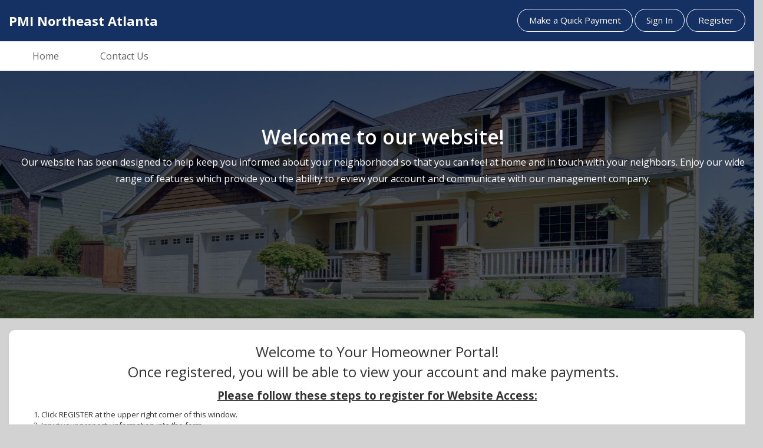

--- FILE ---
content_type: text/html; charset=utf-8
request_url: https://pmi.cincwebaxis.com/
body_size: 110022
content:

<!DOCTYPE html>
<html>
<head>
    <title>Home</title>
    <meta http-equiv="X-UA-Compatible" content="IE=edge">
    <meta name="viewport" content="width=device-width, initial-scale=1.0">
    <meta name="robots" content="noindex">
    <meta name="googlebot" content="noindex">


    <link href="/Content/assets/icon/font-awesome/css/font-awesome.css" rel="stylesheet" />
    <link href="/Content/assets/icon/font-awesome/css/fontawesome-new.css" rel="stylesheet" />
    <!-- feather icon -->
    
    <link href="/Content/assets/icon/feather/css/feather.css" rel="stylesheet" />
    <!-- Google font-->
    <link href="https://fonts.googleapis.com/css?family=Open+Sans:300,400,600,700,800" rel="stylesheet">
    <link href="https://fonts.googleapis.com/css2?family=Roboto:wght@300;400;500;700&display=swap" rel="stylesheet">

    <link href="/Content/Site.css?ver=1" rel="stylesheet" type="text/css" />
    <script src="/Scripts/JqueryDX/jquery-1.6.2.js"></script>
<script src="/Scripts/JqueryDX/jquery-ui-1.8.11.js"></script>
<script src="/Scripts/JqueryDX/jquery.validate.js"></script>
<script src="/Scripts/eFormRequired.js"></script>

    <link href="/Content/css/ModernTheme/ModernTheme.css?ver=1" rel="stylesheet" />
    <link href="/Content/css/ModernTheme/ModernTheme1/style.css?ver=1" media="screen" rel="stylesheet" type="text/css" />
    <link href="/Content/css/bootstrap.css?ver=1" rel="stylesheet" />
    <link href="/Content/css/HeaderSlider.css?ver=1" rel="stylesheet" />
    <link href="/Content/Cephai/CephaiStyles.css" rel="stylesheet" />

    <script src="/Scripts/pageutils/UIControlUtils.js"></script>
<script src="/Scripts/pageutils/topmenu.js"></script>


    <script type="text/javascript">

        var BaseURL = "/";

    </script>
    <script src="/Scripts/jquery-1.10.2.js"></script>
    <script src="/Scripts/bootstrap.js"></script>

    <link rel="stylesheet" type="text/css" href="/DXR.axd?r=1_73,1_67,1_69,1_72,1_251,1_248,1_250,1_247,1_293,1_292,1_107,4_122,4_124,4_115,4_116,4_120,5_3,5_2,4_125,1_75,7_4,7_19,7_3,10_12,24_378,24_379,24_383,1_10,26_37,26_36,26_33,26_35,26_31,26_29,26_32,1_83,8_80,8_82,8_79,6_2,6_0,6_4-SjS5m" />
    <script id="dxis_1097124530" src="/DXR.axd?r=1_4,1_6,1_7,1_8,1_14,1_64,1_15,1_16,1_17,1_18,1_19,1_23,1_66,1_49,1_20,1_12,14_10,14_17,1_30,1_40,1_32,14_45,1_26,1_56,14_44,1_42,1_55,1_54,14_43,1_225,1_226,1_27,1_34,1_47,1_254,1_252,1_280,1_48,1_53,14_16,1_52,14_24,1_24,1_25,1_41,1_35,1_22,1_265,1_266,1_253,1_259,1_257,1_260,1_261,1_258,1_262,1_255,1_263,1_264,1_268,1_276,1_278,1_279,1_267,1_271,1_272,1_273,1_256,1_269,1_270,1_274,1_275,1_277,14_7,14_12,1_60,1_58,14_47,1_57,14_37,1_59,14_6,14_2,1_61,14_13,1_50,14_5,14_19,1_36,14_20,1_63,14_21,1_51,1_39,14_8,1_44,14_22,14_23,4_5,1_21,5_1,5_0,4_119,4_102,4_104,4_103,4_105,4_106,4_109,4_112,4_113,4_111,4_110,4_108,4_107,4_114,4_6,4_39,4_117,4_8,4_36,4_7,4_29,4_27,4_28,4_32,4_33,4_37,4_34,4_40,4_51,4_52,4_47,4_84,4_41,4_42,4_43,4_44,4_45,4_48,4_49,4_2,4_50,4_53,4_54,4_55,4_56,4_46,4_57,4_58,4_59,4_60,4_61,4_62,4_63,4_64,4_65,4_66,4_71,4_72,4_73,4_74,4_75,4_76,4_77,4_78,4_79,4_80,4_81,4_67,4_68,4_69,4_70,4_82,4_83,4_90,4_91,4_93,4_97,4_92,4_94,4_95,4_85,4_88,4_87,4_89,4_86,4_20,4_21,4_22,4_23,4_24,4_25,4_96,4_30,4_31,4_35,4_19,4_11,4_13,4_12,4_14,4_15,4_16,4_26,4_17,4_9,4_10,4_18,14_14,4_98,4_99,1_140,1_228,1_234,4_100,4_101,1_240,1_241,4_38,1_224,1_229,14_33,1_290,14_11,7_16,7_14,7_15,7_13,14_39,1_227,1_246,14_34,1_235,14_27,1_244,14_29,1_239,1_245,14_26,14_31,1_233,14_28,1_62,1_236,1_230,14_9,1_238,1_232,14_1,1_243,10_0,10_1,10_2,10_3,10_4,14_32,1_5,24_364,24_365,24_366,24_367,24_359,24_362,24_363,24_360,24_361,1_9,24_401,24_402,26_20,26_22,24_368,24_388,26_21,26_23,14_25,26_25,14_42,26_12,26_17,26_19,14_35,26_16,26_14,26_15,26_13,26_18,8_20,8_16,14_36,8_1,8_2,8_3,8_4,8_5,8_6,8_23,1_28,8_24,8_30,8_29,8_0,8_28,8_7,8_8,8_17,8_18,8_19,8_21,8_22,8_25,8_32,8_33,8_34,8_35,8_36,8_37,8_38,8_26,8_61,8_39,8_40,8_41,8_42,8_43,8_44,8_45,8_46,8_47,8_48,8_49,8_50,8_51,8_52,8_53,8_54,8_57,8_55,8_56,8_58,8_59,8_60,8_67,8_70,8_69,8_68,8_71,8_62,8_72,8_73,8_74,8_75,8_76,8_12,14_40,8_10,8_31,8_15,8_9,8_27,8_77,8_13,8_14,8_78,14_41,8_11,6_14,6_15,6_16,6_17-SjS5m&amp;p=d7a99294" type="text/javascript"></script><script id="dxis_1531269997" src="/DXR.axd?r=6_18,6_19,6_21,6_20,14_46-KjS5m" type="text/javascript"></script>
<style>
        .background-tile {
            background-position: center left !important;
        }

        .background-center {
            background-position: center center !important;
            background-repeat: repeat-y !important;
        }

        .background-strechfill {
            background-position: center center !important;
            background-size: 100% 100% !important;
        }

        .background-fill {
            background-position: center center !important;
            background-size: cover !important;
        }

</style>
</head>
<body style="overflow-x:hidden !important;">
    <input type="hidden" id="websiteBaseURL" value="https://pmi.cincwebaxis.com" />
    <div class="container-fluid">
        <div class="row">
            <div class="col-sm-12">
                

<style>
    .background-tile {
        background-position: center left !important;
    }

    .background-center {
        background-position: center center !important;
        background-repeat: repeat-y !important;
    }

    .background-strechfill {
        background-position: center center !important;
        background-size: 100% 100% !important;
    }

    .background-fill {
        background-position: center center !important;
        background-size: cover !important;
    }

    .bg-cover-default {
        background-size: 100% 100%;
    }

    .hoacapital-button {
        cursor: pointer;
    }

        .hoacapital-button > a {
            align-items: center;
            max-height: inherit;
        }

            .hoacapital-button > a > img {
                margin-right: 4px
            }

    @media (min-width: 1100px) {
        #hoacapital-modal > .modal-dialog {
            width: 40%;
        }
    }

</style>

<script>
    $(document).ready(function () {
        $('.hoacapital-button').css("max-height", $(".navbar-nav > li:first").height());
    });

    function LeftNavShowHide() {
        $('#LeftNavigation').toggleClass('animated');
    }

    function RequestForgotPassword2() {
        if (UserNameForGotPassword.GetText() != "")
            RequestForgotPassword();
        else {
            UserNameForGotPassword.SetIsValid(false);
            UserNameForGotPassword.SetErrorText("Email Address is required");
        }
    }

    function onForgotPasswordTextChanged() {
        UserNameForGotPassword.SetIsValid(true);
    }

    function LoadRegisterPage() {
        var RegisterPageID = "14";
        var AssociationName = "cinc";
        var RegisterPageName = "register";
        if (RegisterPageID == "-1") {
            alert("There is no registration page defined. Please contact your management company.");
        }
        else
        {
            if (AssociationName == null || AssociationName == '')
                AssociationName = 'cinc';
            loadSinglePageName(RegisterPageName, RegisterPageID, AssociationName);
        }
    }
</script>

<form action="/" id="PageGenerationForm" method="get"><input name="__RequestVerificationToken" type="hidden" value="z0pPqhlsbEJjr43GqzlIOUh9FiwcGZRMgAlXsRXnpTNO24hII5Khn_BiQYUggtJcr9w-4z-nsvsDnGfcWeGQzXCC9gPxvwmWX0fqa10phnlAj9vzwXZ4IU5smcA20jhK1yRpHSC5Fiz6-MR2FUhrN4yon_WCsyp_Tw34akTnrC01" />    <input type="hidden" id="pgfPageId" name="pgfPageId" value="7" />
    <input type="hidden" id="isGroup" name="isGroup" value="0" />
</form>
    <!-- Start of div header-->
    <div class="body-content">
        <div class="wrapper">
            <div class="form-group" style="margin:0px !important;">
                <div class="col-sm-7">
                    <div class="header">
                        <div class="logo" style="height:70px !important;">
                                <a href="#"> <p>PMI Northeast Atlanta</p></a>
                        </div>
                    </div>
                </div>
                <div class="col-sm-5 login-form text-right" style="margin-top:15px !important;">
<a class="btn waves-effect btn-round waves-light btn-primary btn-outline-primary" href="/Account/QuickPay">Make a Quick Payment</a>                    <a href='/Account/LoginModernThemes' id="ModernSignInID" class="btn waves-effect btn-round waves-light btn-primary btn-outline-primary">Sign In</a>
                        <a href='javascript:void(0)' onclick="LoadRegisterPage();" class="btn waves-effect btn-round waves-light btn-primary btn-outline-primary">Register</a>
                </div>
            </div>
        </div>
    </div>
    <!-- End of div header-->

    <nav class="navbar back-color" role="navigation">
        <div class="container-fluid">
            <div class="col-sm-12">
                <!-- Brand and toggle get grouped for better mobile display -->
                <div class="navbar-header">
                    <button type="button" class="navbar-toggle" data-toggle="collapse" data-target="#bs-example-navbar-collapse-1">
                        <span class="sr-only">Toggle navigation</span>
                        <span class="icon-bar"></span>
                        <span class="icon-bar"></span>
                        <span class="icon-bar"></span>
                    </button>
                </div>
                <div class="collapse navbar-collapse" id="bs-example-navbar-collapse-1">
                    <ul class="nav navbar-nav">
                                                        <li>
                                        <a href="https://pmi.cincwebaxis.com/cinc/home/"><i class="" style="margin-top:5px; margin-right:10px;"></i> Home</a>
                                </li>
                                <li>
                                        <a href="https://pmi.cincwebaxis.com/cinc/contact-us/"><i class="" style="margin-top:5px; margin-right:10px;"></i> Contact Us</a>
                                </li>
                    </ul>
                </div>
            </div>
        </div>
    </nav>

<!-- End of div top-menu-->
        <div class="banner-bg bg-cover-default background-center" style="background-image: url('https://pmi.cincwebaxis.com/Gallery/Image/ShowLandingPageBackGroundImage') !important; padding: 50px 0px; height: 420px;">
            <div class="wrapper">
                <div class="banner">
                    <div class="row">
                        <div class="col-sm-6" style="display:none;">
                            <div id="myCarousel" class="carousel slide carousal-head-custom fade-carousel" data-ride="carousel" style="width:100%;">
                                <!-- Indicators -->
                                <!-- Wrapper for slides -->
                                <div class="carousel-inner carousal-head-custom">
                                    <div class="item active">
                                        <img src="https://pmi.cincwebaxis.com/Gallery/Image/ShowLandingPageBackGroundImage" alt="" style="width:100%;height:320px !important;object-fit:cover;" />
                                    </div>
                                </div>
                            </div>
                        </div>
                        <div class="col-sm-12 text-center">
                            <div style="margin-left:10px; padding-left:10px;">
                                <h2>Welcome to our website!</h2>
                                <h6>
                                    Our website has been designed to help keep you informed about your neighborhood so that you can feel at home and in touch with
your neighbors. Enjoy our wide range of features which provide you the ability to review your account and communicate with 
our management company.
                                </h6>
                            </div>
                        </div>
                    </div>
                </div>
            </div>
        </div>

<form action="/Home/Header/forgotForm2" method="post"><div class="dxmodalSys">
	<div id="forgotPasswordPopUp_PW-1" class="dxpcLite dxpclW" style="z-index:10000;display:none;visibility:hidden;">
		<div class="dxpc-mainDiv dxpc-shadow">
			<div class="dxpc-header drag dxpc-withBtn" style="-webkit-user-select:none;">
				<div class="dxpc-closeBtn">
					<img class="dxWeb_pcCloseButton" src="/DXR.axd?r=1_110-zjS5m" alt="Close" />
				</div><div class="dxpc-headerContent">
					<span class="dxpc-headerText dx-vam">Forgot Password?</span>
				</div><b class="dx-clear"></b>
			</div><div class="dxpc-contentWrapper">
				<div class="dxpc-content">
					
				</div>
			</div>
		</div>
	</div>
</div><div id="forgotPasswordPopUp_DXPWMB-1" class="dxpcModalBackLite" style="z-index:9999;">

</div><script id="dxss_118120310" type="text/javascript">
<!--
ASPx.AddHoverItems('forgotPasswordPopUp',[[['dxpc-closeBtnHover'],[''],['HCB-1']]]);
ASPx.createControl(MVCxClientPopupControl,'forgotPasswordPopUp','',{'enableAnimation':false,'closeAction':'CloseButton','popupHorizontalAlign':'WindowCenter','popupVerticalAlign':'WindowCenter','allowDragging':true,'width':325,'widthFromServer':true,'adaptivityEnabled':true});

//-->
</script></form>
            </div>
        </div>
        <div class="row">
            <div class="col-sm-12">
                    <div class="inner-body-contianer" id="ContentBody">
                        <div class="container-fluid">
                            <div class="col-sm-12">
                                





<script>
    var sessionTime;
    var minTimeOut = 50;

    function GotoIndex() {
        $("#logoutForm").submit();
    }

    function CleanSessionTimer() {
        var loc = window.location;

        if ((loc.toString().indexOf("landing") <= -1) &&
            (loc.toString().indexOf("home/index") <= -1)) {

            clearTimeout(sessionTime);
        }
    }

    function OnFailure() {

    }

</script>
<div id="ContentBody" class="BodyContainer">
    
<div class="divLayoutMaxWidth fullBody">
    
<style>
    input[type="radio"], input[type="checkbox"] {
        height: 12px !important;
        margin: 0px !important;
    }
</style>

<div style="text-align:center;">
</div>
<div id="3" class="ccSmallView col-sm-12 new-link" style="height:inherit;">
    <div style="text-align: center;"><span style="font-size: 18pt;">Welcome to Your Homeowner Portal!</span></div><p style="text-align: center;"><span style="font-size: 18pt;">Once registered, you will be able to view your account and make payments.&nbsp;&nbsp;</span></p><p class="MsoPlainText" style="text-align: center;"><span style="font-size: 18.6667px;"><b><u>Please follow these steps to register for Website Access:</u></b></span></p><ol style=""><li>Click REGISTER at the upper right corner of this window.&nbsp;&nbsp;</li><li>Input your property information into the form.&nbsp;&nbsp;</li><li>Your registration request will be reviewed by PMI Northeast Atlanta&nbsp;&nbsp;</li><li>Once your registration is confirmed, you will receive an email (from donotreply@cincsystems) with a link to set your password for your new login id.&nbsp;</li><li>Check your Junk Mail frequently if you have filters that may prevent this email in your inbox.&nbsp;&nbsp;</li><li>Please access the email and password link to reset your password as soon as possible, as it will expire within 5 days of the date of the email.&nbsp;&nbsp;</li><li>If you miss the 5-day deadline, return here and click “Forgot Password”.&nbsp; A new password link will be emailed to you, which will also expire within 5 days.&nbsp;&nbsp;Please note that anytime you request a new password, the one in previous emails will be void.</li><li>Once you reset your password, you may log in using your email address and your new password.</li></ol><p style=""><br/></p><p style=""><br/></p>
</div>
<div style="text-align:center;">
</div>
<input type="hidden" id="hdnEFormMessage" value="" />
<script>
    function ShowEFormMessage() {
        var message = $('#hdnEFormMessage').val();
        if (typeof message != 'undefined' && message != null && message != '') {
            alert(message);
        }
    }
    ShowEFormMessage();
</script>






</div>


</div>

<form action="/Account/LogOff" id="logoutForm" method="post"><input name="__RequestVerificationToken" type="hidden" value="UctDHebWnNPEnYKlZECNOv9hGVLucEKuab8q7OTS__PxRMj5MBWwh1flRR1jp7GKHbtOIlu9Hn4cp4el5wie-NBiccixtNevtCbWhWu163KkPVsL3si4psoY6W92BHBs4yof0_8WLOLosZhLKc0OVtsqZgV9QmkWoOybtiMJtGo1" /></form>
<div class="dxmodalSys">
	<div id="LoginResult_PW-1" class="dxpcLite dxpclW" style="z-index:10000;display:none;visibility:hidden;">
		<div class="dxpc-mainDiv dxpc-shadow">
			<div class="dxpc-header drag dxpc-withBtn" style="-webkit-user-select:none;">
				<div class="dxpc-closeBtn">
					<img class="dxWeb_pcCloseButton" src="/DXR.axd?r=1_110-zjS5m" alt="Close" />
				</div><div class="dxpc-headerContent">
					<span class="dxpc-headerText dx-vam">Sign In</span>
				</div><b class="dx-clear"></b>
			</div><div class="dxpc-contentWrapper">
				<div class="dxpc-content">
					
				</div>
			</div>
		</div>
	</div>
</div><div id="LoginResult_DXPWMB-1" class="dxpcModalBackLite" style="z-index:9999;">

</div><script id="dxss_954973449" type="text/javascript">
<!--
ASPx.AddHoverItems('LoginResult',[[['dxpc-closeBtnHover'],[''],['HCB-1']]]);
ASPx.createControl(MVCxClientPopupControl,'LoginResult','',{'enableAnimation':false,'closeAction':'CloseButton','popupHorizontalAlign':'WindowCenter','popupVerticalAlign':'WindowCenter','allowDragging':true,'width':250,'widthFromServer':true,'height':100,'adaptivityEnabled':true});

//-->
</script>



                            </div>
                        </div>
                    </div>
            </div>
        </div>
        <div class="row">
            <!-- Start of div footer-->

    <div class="footer-container">
        <div class="container-fluid">
            <div class="col-sm-12">
                <div class="row">
                    <div class="col-sm-12 text-center">





<div class="form-group">
    <div style="height: auto;  ">
        


<div class="qr-position">
    <img id="qrStoreUrl" src="[data-uri]" />
</div>
<div class="qr-subtext">
    Download Our Homeowner App!
</div>

<style>
    #qrStoreUrl {
        width: 130px !important;
        height: 130px !important;
    }
    #appleStoreQR {
        width: 130px !important;
        height: 130px !important;
    }

    #googlePlayQR {
        width: 130px !important;
        height: 130px !important;
    }
    .qr-position {
        padding-bottom: 5px !important;
    }
    .qr-subtext{
        font-size:14px; color: #fff;
        font-weight:600;
    }
    @Media only screen and (max-width:768px){
        .qr-subtext {
            display: none !important;
        }
    }
</style>


    </div>
</div>

                    </div>
                </div>
                <div class="row">

                    <div class="col-sm-6">
                        <h1 class="footer-logo">PMI Northeast Atlanta</h1>
                    </div>
                   

                    <div class="col-sm-6">
                        <div class="ftr-address left">
                                    <p>
                                        3360 Martin Farm Rd
                                            <br>Suite 100
                                        <br />Suwanee, GA 30024
                                    </p>
                                    <p>Phone : <span class="footerPhoneNoColor">(470) 238-9150</span></p>
                                    <p style="word-break: break-all;">
                                            <span>Email :</span> <a class="footerEmailLinkColor" href=mailto:support@pmi-neatl.com>support@pmi-neatl.com</a>
                                    </p>
                        </div>
                    </div>
                </div>
                <div class="row">
                    <div class="col-sm-3">

                        <div class="ftr-logo left">
                                <p>Managed by PMI Northeast Atlanta</p>

                        </div>
                    </div>
                    <div class="col-sm-6 text-center">

                        <a target="_blank" href="https://cincsystems.com/">
                            Powered by CINC Community Association Management Software
                        </a>

                    </div>
                    <div class="col-sm-3 text-right">
                        <a href="/Content/CINC_Website_Terms_and_Conditions.pdf" target="_blank">Terms and Conditions</a>
                        <a href="https://cincsystems.com/privacy-policy" target="_blank"> Privacy Policy</a>
                    </div>
                </div>
            </div>
        </div>
        <div>
                    </div>
    </div>
<div id="divADAWizardScript">
</div>
<div style="text-align:center; padding:15px 0px; background: #676767; color: #bdbdbd;">
    Version :  39.1.3.0.N
</div>
        </div>
        <div class="row">
            <div class="footer-bottom">
                <div class="col-sm-12 text-center">
                    <div id="google_translate_element"></div>
                </div>
            </div>
        </div>
    </div>


    <script type="text/javascript">
        function googleTranslateElementInit() {
            new google.translate.TranslateElement({ pageLanguage: 'en' }, 'google_translate_element');
        }
    </script>
    <script type="text/javascript" src="//translate.google.com/translate_a/element.js?cb=googleTranslateElementInit"></script>
    <div class="cephai-div" id="chat-options">
    <div class="cephai-div-header" style="display:table;">
        <div style="display:table-cell">
            <i class="fa-kit fa-cephai" style="float:left;"></i>
            <div style="float:left; margin-left:10px; padding-top:2px;">
                Ask <label>
Cephai                </label>
            </div>
        </div>
        <div style="display:table-cell; width:30px;float:right; text-align:right; cursor:pointer" id="hide-btn" onclick="ClearChatHistory()">
            <i class="far fa-close" style="font-size:18px;"></i>
        </div>
        <div style="display:table-cell; width:30px;float:right; text-align:right; cursor:pointer" id="close-btn">
            <i class="far fa-minus-circle" style="font-size:18px;"></i>
        </div>
        <div style="display:table-cell; width:30px;float:right; text-align:right; cursor:pointer" id="tooltip-btn">
            <i class="far fa-exclamation-circle" style="font-size: 18px; white-space: nowrap; overflow: hidden; text-align: left;" data-html="true" data-placement="left"
               title="Artificial Intelligence is a powerful tool that can greatly assist homeowners to get answers to their questions quickly and easily. However, the information provided by this tool is limited to data made available to it by your community’s management company, which may contain inconsistencies. For official or legal matters it is recommended that you verify the information given independently to ensure its accuracy."></i>
        </div>
    </div>
    <div class="cephai-div-body">
        <div class="chat-body">
            <div id="chatbody-container">
                <div class="chatbycinc-chatbox">
                    <div class="chatbycinc-img">
                        <i class="fa-kit fa-cephai"></i>
                    </div>
                    <div class="chatbycinc">
Hi, I am Cephai! I can answer questions related to Covenants, Conditions, and Restrictions as well as 
FAQs and information about your account. Give me a try and ask something related to these topics.                        </div>
                </div>
                <div id="chat-request-response">
                </div>
                <div class="chat-footer">
                    <div style="height:50px; width:520px; position:fixed; bottom:25px; right:35px;">
                        <label class="cephai-chat-loader" style="position: absolute; top: -15px; left: 15px;"></label>
                        <input id="sendRequestText" style="padding: 10px 60px 10px 15px !important; border-radius: 25px; border: 0px; background: #f2f2f2; width: 100%;" onkeypress="handle(event)" />
                        <div id="sendBtn" class="send-btn">
                            <i class="fa fa-arrow-circle-right" style="font-size:24px;" onclick="SendRequest()"></i>
                        </div>
                    </div>

                </div>
            </div>
        </div>
    </div>
</div>

<script type="text/javascript">
    $(document).ready(function () {
        $(".cephai-chat-loader").hide();
        $("#cephai,#cephai1").click(function () {
            $("#chat-options").toggle();
        });
        $("#close-btn").click(function () {
            $("#chat-options").toggle();
        });
    });
</script>;
    


<div hidden id="Environment">prod</div>
<div hidden id="Database">pmi</div>
<div hidden id="PendoKey">e45bfe57-223a-45c5-a9e8-c81b1a777aa3</div>
<div hidden id="PendoAgentId">_rHKic7LSJLD1bwS60Dd0_ABLRE</div>

<script type="text/javascript">

    document.addEventListener("DOMContentLoaded", function (event) {

        const webUserId = document.getElementById("WebUserId") ? document.getElementById("WebUserId").innerText : '';
        const environment = document.getElementById("Environment").innerText;
        const database = document.getElementById("Database").innerText;        
        const pendoKey = document.getElementById("PendoKey").innerText;
        const accountId = `${environment}-${database}`;
        const visitorId = `${environment}-${database}-${webUserId}`;
        const visitorFullName = document.getElementById("WebFullName") ? document.getElementById("WebFullName").innerText : '';
        const isWebUserEmulated = document.getElementById("IsWebUserEmulated") ? document.getElementById("IsWebUserEmulated").innerText : '';
        

        (function (apiKey, accountId, visitorId, visitorFullName, isWebUserEmulated) {

            if (apiKey.length > 0 && visitorFullName.length > 0) {

                (function (p, e, n, d, o) {

                    //alert(`Pendo: ${pendoKey} ${accountId} ${visitorId} ${visitorFullName}`);

                    var v, w, x, y, z; o = p[d] = p[d] || {}; o._q = o._q || [];
                    v = ['initialize', 'identify', 'updateOptions', 'pageLoad', 'track']; for (w = 0, x = v.length; w < x; ++w)(function (m) {
                        o[m] = o[m] || function () { o._q[m === v[0] ? 'unshift' : 'push']([m].concat([].slice.call(arguments, 0))); };
                    })(v[w]);
                    y = e.createElement(n); y.async = !0; y.src = 'https://cdn.pendo.io/agent/static/' + apiKey + '/pendo.js';
                    z = e.getElementsByTagName(n)[0]; z.parentNode.insertBefore(y, z);
                })(window, document, 'script', 'pendo');

                pendo.initialize({
                    visitor: {
                        id: visitorId,
                        full_name: visitorFullName,
                        wa_homeowner_emulated: isWebUserEmulated

                    },
                    account: {
                        id: accountId
                    }
                });
            }
        })(pendoKey, accountId, visitorId, visitorFullName, isWebUserEmulated);

    });
</script>;
</body>
</html>



<div class="dxmodalSys">
	<div id="SwitchAccountPopup_PW-1" class="dxpcLite dxpclW" style="z-index:10000;display:none;visibility:hidden;">
		<div class="dxpc-mainDiv dxpc-shadow">
			<div class="dxpc-header drag dxpc-withBtn" style="-webkit-user-select:none;">
				<div class="dxpc-closeBtn">
					<img class="dxWeb_pcCloseButton" src="/DXR.axd?r=1_110-zjS5m" alt="Close" />
				</div><div class="dxpc-headerContent">
					<span class="dxpc-headerText dx-vam">Switch Account</span>
				</div><b class="dx-clear"></b>
			</div><div class="dxpc-contentWrapper">
				<div class="dxpc-content" style="overflow-x:hidden;overflow-y:scroll;">
					
				</div>
			</div>
		</div>
	</div>
</div><div id="SwitchAccountPopup_DXPWMB-1" class="dxpcModalBackLite" style="z-index:9999;">

</div><script id="dxss_233788877" type="text/javascript">
<!--
ASPx.AddHoverItems('SwitchAccountPopup',[[['dxpc-closeBtnHover'],[''],['HCB-1']]]);
ASPx.createControl(MVCxClientPopupControl,'SwitchAccountPopup','',{'enableAnimation':false,'closeAction':'CloseButton','popupHorizontalAlign':'WindowCenter','popupVerticalAlign':'WindowCenter','allowDragging':true,'modal':true,'width':500,'widthFromServer':true,'height':400,'maxHeight':400,'contentOverflowX':'Hidden','contentOverflowY':'Scroll','adaptivityEnabled':true,'switchAtWindowInnerWidth':400});

//-->
</script>


<div class="dxmodalSys">
	<div id="RegisterPropertyDialog_PW-1" class="dxpcLite dxpclW" style="z-index:10000;display:none;visibility:hidden;">
		<div class="dxpc-mainDiv dxpc-shadow">
			<div class="dxpc-header drag dxpc-withBtn" style="-webkit-user-select:none;">
				<div class="dxpc-closeBtn">
					<img class="dxWeb_pcCloseButton" src="/DXR.axd?r=1_110-zjS5m" alt="Close" />
				</div><div class="dxpc-headerContent">
					<span class="dxpc-headerText dx-vam">Register property</span>
				</div><b class="dx-clear"></b>
			</div><div class="dxpc-contentWrapper">
				<div class="dxpc-content">
					<script src="/Areas/Registration/Scripts/RegistrationView.js"></script>
<script src="/Areas/Registration/Scripts/CommunicationPreferences.js"></script>


<style>
    #RegisterPropertyDialog_PW-1 .dxeTextBoxDefaultWidthSys,
    #RegisterPropertyDialog_PW-1 .dxeButtonEditSys {
        width: 230px !important;
        min-width: 230px !important;
    }
    #RegisterPropertyForm .dxflCaption {
        font-weight: 600 !important;
    }

</style>
<fieldset>
    <legend style="font-size: 14px; font-weight: bold;   ">Additional property information</legend>
<div id="MainRegistrationPropertyForm">             

    



<form action="/" data-ajax="true" data-ajax-failure="onRegisterAjaxFails" data-ajax-success="onRegisterAjaxSuccess" data-ajax-url="/Registration/RegisterProperty" id="form0" method="post"><input name="__RequestVerificationToken" type="hidden" value="K_OwRuo-izvSgJqIs4Bx83OmcpK6yHyF4LMESXCE4AtPRyFzxM7TaWy6Lh_TcYicz2cGBBJ2xknQgqdYiIHD2R9A0RGp1AEYr4TA1S2VtJtyOFYmcuq8YxXiHRCFO1j1cIpeJcl0GYgzJfDPY4qrKZAVNLyvhTw4tzszBYotMhg1" />        <label style="font-size:12px">Complete the following information to register an additional property to your existing profile. You will be able to use the same login for all of your properties.</label>
<div class="dxflFormLayout" id="RegisterPropertyForm" style="width:100%;">
	<div class="dxflGroup dxflGroupSys dxflAGSys dxflElConSys dxflFloatedElConSys" data-groupID="group_">
		<div id="RegisterPropertyForm_0" class="dxflFirstChildSys dxflChildInFirstRowSys" style="width:100%;">
			<div class="dxflVATSys dxflGroupCell">
				<div class="dxflGroupBox dxflGroupBoxSys">
					<span class="dxflGroupBoxCaption">Account information</span><div class="dxflGroup dxflGroupSys dxflAGSys dxflElConSys dxflFloatedElConSys" data-groupID="group_0">
						<div id="RegisterPropertyForm_0_0" class="dxflFirstChildSys dxflChildInFirstRowSys dxflLastChildSys dxflChildInLastRowSys" style="width:100%;">
							<div class="dxflGroupCell">
								<div class="dxflCLLSys dxflItemSys dxflTextEditItemSys dxflItem dxflElConSys">
									<div class="dxflHALSys dxflVATSys dxflCaptionCell dxflCaptionCellSys">
										<label class="dxflCaption" for="addAccount_I">Account:</label><em class="dxflRequired">*</em>
									</div><div class="dxflNestedControlCell" style="width:100%;">
<table id="addAccount_ET" class="dxeValidStEditorTable dxeRoot" cellspacing="0" cellpadding="0" style="width:100%;border-collapse:collapse;">
	<tr>
		<td id="addAccount_CC" class="dxeErrorFrame dxeErrorFrameSys dxeNoBorderRight dxeControlsCell" style="width:100%;vertical-align:middle;"><table class="dxeTextBoxSys dxeTextBox dxeTextBoxDefaultWidthSys" cellspacing="0" cellpadding="0" id="addAccount" style="width:100%;border-collapse:collapse;">
			<tr>
				<td class="dxic" style="width:100%;"><input class="dxeEditArea dxeEditAreaSys" data-val-required="Account information is required." data-val="true" id="addAccount_I" name="addAccount" onfocus="ASPx.EGotFocus(&#39;addAccount&#39;)" onblur="ASPx.ELostFocus(&#39;addAccount&#39;)" onchange="ASPx.EValueChanged(&#39;addAccount&#39;)" type="text" /></td>
			</tr>
		</table></td><td id="addAccount_EC" class="dxeErrorCell dxeErrorFrame dxeErrorFrameSys dxeErrorCellSys dxeNoBorderLeft" style="vertical-align:middle;visibility:hidden;white-space:nowrap;"><table cellspacing="0" cellpadding="0" style="width:100%;border-collapse:collapse;">
			<tr>
				<td><img id="addAccount_EI" title="Invalid value" class="dxEditors_edtError" src="/DXR.axd?r=1_110-zjS5m" alt="Invalid value" /></td>
			</tr>
		</table></td>
	</tr>
</table><script id="dxss_1322821844" type="text/javascript">
<!--
ASPx.createControl(ASPxClientTextBox,'addAccount','',{'customValidationEnabled':true,'isValid':true,'errorText':'Invalid value','isErrorFrameRequired':true,'errorDisplayMode':'i','errorImageIsAssigned':true},null,null,{'decorationStyles':[{'key':'I','className':'dxeInvalid','cssText':''},{'key':'F','className':'dxeFocused','cssText':''}]});

//-->
</script>
									</div>
								</div>
							</div>
						</div>
					</div>
				</div>
			</div>
		</div><div id="RegisterPropertyForm_1" class="dxflNotFloatedElSys dxflLastChildSys dxflChildInLastRowSys" style="width:100%;">
			<div class="dxflVATSys dxflGroupCell">
				<div class="dxflGroupBox dxflGroupBoxSys">
					<span class="dxflGroupBoxCaption">Address</span><div class="dxflGroup dxflGroupSys dxflAGSys dxflElConSys dxflFloatedElConSys" data-groupID="group_1">
						<div id="RegisterPropertyForm_1_0" class="dxflFirstChildSys dxflChildInFirstRowSys" style="width:100%;">
							<div class="dxflGroupCell">
								<div class="dxflCLLSys dxflItemSys dxflTextEditItemSys dxflItem dxflElConSys">
									<div class="dxflHALSys dxflVATSys dxflCaptionCell dxflCaptionCellSys">
										<label class="dxflCaption" for="addStreetNumber_I">Street Number:</label><em class="dxflRequired">*</em>
									</div><div class="dxflNestedControlCell" style="width:100%;">
<table id="addStreetNumber_ET" class="dxeValidStEditorTable dxeRoot" cellspacing="0" cellpadding="0" style="width:100%;border-collapse:collapse;">
	<tr>
		<td id="addStreetNumber_CC" class="dxeErrorFrame dxeErrorFrameSys dxeNoBorderRight dxeControlsCell" style="width:100%;vertical-align:middle;"><table class="dxeTextBoxSys dxeTextBox dxeTextBoxDefaultWidthSys" cellspacing="0" cellpadding="0" id="addStreetNumber" style="width:100%;border-collapse:collapse;">
			<tr>
				<td class="dxic" style="width:100%;"><input class="dxeEditArea dxeEditAreaSys" onfocus="ASPx.EGotFocus(&#39;addStreetNumber&#39;)" maxlength="10" data-val="true" onblur="ASPx.ELostFocus(&#39;addStreetNumber&#39;)" value="0" data-val-number="The field Street No must be a number." data-val-required="Street number is required." onchange="ASPx.EValueChanged(&#39;addStreetNumber&#39;)" data-val-range="The field Street No must be between 0 and 99999." name="addStreetNumber" data-val-range-max="99999" type="text" id="addStreetNumber_I" data-val-range-min="0" /></td>
			</tr>
		</table></td><td id="addStreetNumber_EC" class="dxeErrorCell dxeErrorFrame dxeErrorFrameSys dxeErrorCellSys dxeNoBorderLeft" style="vertical-align:middle;visibility:hidden;white-space:nowrap;"><table cellspacing="0" cellpadding="0" style="width:100%;border-collapse:collapse;">
			<tr>
				<td><img id="addStreetNumber_EI" title="Invalid value" class="dxEditors_edtError" src="/DXR.axd?r=1_110-zjS5m" alt="Invalid value" /></td>
			</tr>
		</table></td>
	</tr>
</table><script id="dxss_1585001949" type="text/javascript">
<!--
ASPx.createControl(ASPxClientTextBox,'addStreetNumber','',{'customValidationEnabled':true,'isValid':true,'errorText':'Invalid value','isErrorFrameRequired':true,'errorDisplayMode':'i','errorImageIsAssigned':true},null,null,{'decorationStyles':[{'key':'I','className':'dxeInvalid','cssText':''},{'key':'F','className':'dxeFocused','cssText':''}]});

//-->
</script>
									</div>
								</div>
							</div>
						</div><div id="RegisterPropertyForm_1_1" class="dxflNotFloatedElSys" style="width:100%;">
							<div class="dxflGroupCell">
								<div class="dxflCLLSys dxflItemSys dxflTextEditItemSys dxflItem dxflElConSys">
									<div class="dxflHALSys dxflVATSys dxflCaptionCell dxflCaptionCellSys">
										<label class="dxflCaption" for="addStreetAddress_I">Street Address:</label><em class="dxflRequired">*</em>
									</div><div class="dxflNestedControlCell" style="width:100%;">
<table id="addStreetAddress_ET" class="dxeValidStEditorTable dxeRoot" cellspacing="0" cellpadding="0" style="width:100%;border-collapse:collapse;">
	<tr>
		<td id="addStreetAddress_CC" class="dxeErrorFrame dxeErrorFrameSys dxeNoBorderRight dxeControlsCell" style="width:100%;vertical-align:middle;"><table class="dxeTextBoxSys dxeTextBox dxeTextBoxDefaultWidthSys" cellspacing="0" cellpadding="0" id="addStreetAddress" style="width:100%;border-collapse:collapse;">
			<tr>
				<td class="dxic" style="width:100%;"><input class="dxeEditArea dxeEditAreaSys" onfocus="ASPx.EGotFocus(&#39;addStreetAddress&#39;)" maxlength="100" data-val-required="Street Address is required." onchange="ASPx.EValueChanged(&#39;addStreetAddress&#39;)" onblur="ASPx.ELostFocus(&#39;addStreetAddress&#39;)" name="addStreetAddress" id="addStreetAddress_I" type="text" data-val="true" /></td>
			</tr>
		</table></td><td id="addStreetAddress_EC" class="dxeErrorCell dxeErrorFrame dxeErrorFrameSys dxeErrorCellSys dxeNoBorderLeft" style="vertical-align:middle;visibility:hidden;white-space:nowrap;"><table cellspacing="0" cellpadding="0" style="width:100%;border-collapse:collapse;">
			<tr>
				<td><img id="addStreetAddress_EI" title="Invalid value" class="dxEditors_edtError" src="/DXR.axd?r=1_110-zjS5m" alt="Invalid value" /></td>
			</tr>
		</table></td>
	</tr>
</table><script id="dxss_1952731346" type="text/javascript">
<!--
ASPx.createControl(ASPxClientTextBox,'addStreetAddress','',{'customValidationEnabled':true,'isValid':true,'errorText':'Invalid value','isErrorFrameRequired':true,'errorDisplayMode':'i','errorImageIsAssigned':true},null,null,{'decorationStyles':[{'key':'I','className':'dxeInvalid','cssText':''},{'key':'F','className':'dxeFocused','cssText':''}]});

//-->
</script>
									</div>
								</div>
							</div>
						</div><div id="RegisterPropertyForm_1_2" class="dxflNotFloatedElSys" style="width:100%;">
							<div class="dxflGroupCell">
								<div class="dxflCLLSys dxflItemSys dxflTextEditItemSys dxflItem dxflElConSys">
									<div class="dxflHALSys dxflVATSys dxflCaptionCell dxflCaptionCellSys">
										<label class="dxflCaption" for="addAdditionalAddress_I">Address Line 2:</label>
									</div><div class="dxflNestedControlCell">
<table class="dxeTextBoxSys dxeTextBox dxeTextBoxDefaultWidthSys" cellspacing="0" cellpadding="0" id="addAdditionalAddress" style="width:283px;border-collapse:collapse;">
	<tr>
		<td class="dxic" style="width:100%;"><input class="dxeEditArea dxeEditAreaSys" id="addAdditionalAddress_I" name="addAdditionalAddress" onfocus="ASPx.EGotFocus(&#39;addAdditionalAddress&#39;)" onblur="ASPx.ELostFocus(&#39;addAdditionalAddress&#39;)" onchange="ASPx.EValueChanged(&#39;addAdditionalAddress&#39;)" type="text" maxlength="100" /></td>
	</tr>
</table><script id="dxss_106234287" type="text/javascript">
<!--
ASPx.createControl(ASPxClientTextBox,'addAdditionalAddress','',null,null,null,{'decorationStyles':[{'key':'F','className':'dxeFocused','cssText':''}]});

//-->
</script>
									</div>
								</div>
							</div>
						</div><div id="RegisterPropertyForm_1_3" class="dxflNotFloatedElSys" style="width:100%;">
							<div class="dxflGroupCell">
								<div class="dxflCLLSys dxflItemSys dxflTextEditItemSys dxflItem dxflElConSys">
									<div class="dxflHALSys dxflVATSys dxflCaptionCell dxflCaptionCellSys">
										<label class="dxflCaption" for="addCity_I">City:</label><em class="dxflRequired">*</em>
									</div><div class="dxflNestedControlCell" style="width:100%;">
<table id="addCity_ET" class="dxeValidStEditorTable dxeRoot" cellspacing="0" cellpadding="0" style="width:100%;border-collapse:collapse;">
	<tr>
		<td id="addCity_CC" class="dxeErrorFrame dxeErrorFrameSys dxeNoBorderRight dxeControlsCell" style="width:100%;vertical-align:middle;"><table class="dxeTextBoxSys dxeTextBox dxeTextBoxDefaultWidthSys" cellspacing="0" cellpadding="0" id="addCity" style="width:100%;border-collapse:collapse;">
			<tr>
				<td class="dxic" style="width:100%;"><input class="dxeEditArea dxeEditAreaSys" onfocus="ASPx.EGotFocus(&#39;addCity&#39;)" maxlength="100" data-val-required="City is required." onchange="ASPx.EValueChanged(&#39;addCity&#39;)" onblur="ASPx.ELostFocus(&#39;addCity&#39;)" name="addCity" id="addCity_I" type="text" data-val="true" /></td>
			</tr>
		</table></td><td id="addCity_EC" class="dxeErrorCell dxeErrorFrame dxeErrorFrameSys dxeErrorCellSys dxeNoBorderLeft" style="vertical-align:middle;visibility:hidden;white-space:nowrap;"><table cellspacing="0" cellpadding="0" style="width:100%;border-collapse:collapse;">
			<tr>
				<td><img id="addCity_EI" title="Invalid value" class="dxEditors_edtError" src="/DXR.axd?r=1_110-zjS5m" alt="Invalid value" /></td>
			</tr>
		</table></td>
	</tr>
</table><script id="dxss_1885277596" type="text/javascript">
<!--
ASPx.createControl(ASPxClientTextBox,'addCity','',{'customValidationEnabled':true,'isValid':true,'errorText':'Invalid value','isErrorFrameRequired':true,'errorDisplayMode':'i','errorImageIsAssigned':true},null,null,{'decorationStyles':[{'key':'I','className':'dxeInvalid','cssText':''},{'key':'F','className':'dxeFocused','cssText':''}]});

//-->
</script>
									</div>
								</div>
							</div>
						</div><div id="RegisterPropertyForm_1_4" class="dxflNotFloatedElSys" style="width:100%;">
							<div class="dxflGroupCell">
								<div class="dxflCLLSys dxflItemSys dxflCustomItemSys dxflItem dxflElConSys">
									<div class="dxflHALSys dxflVATSys dxflCaptionCell dxflCaptionCellSys">
										<span id="RegisterPropertyForm_1_4_Cap" class="dxDefaultCursor dxflCaption">State:</span><em class="dxflRequired">*</em>
									</div><div class="dxflNestedControlCell">
<table id="addState_ET" class="dxeValidStEditorTable dxeRoot" cellspacing="0" cellpadding="0" style="width:100%;border-collapse:collapse;">
	<tr>
		<td id="addState_CC" class="dxeErrorFrame dxeErrorFrameSys dxeNoBorderRight dxeControlsCell" style="width:100%;vertical-align:middle;"><table class="dxeButtonEditSys dxeButtonEdit" cellspacing="1" cellpadding="0" id="addState" style="width:100%;">
			<tr>
				<td style="display:none;"><input id="addState_VI" name="addState_VI" type="hidden" /></td><td class="dxic" onmousedown="return ASPx.DDDropDown(&#39;addState&#39;, event)" style="width:100%;"><input class="dxeEditArea dxeEditAreaSys" data-val-required="State is required." data-val="true" id="addState_I" name="addState" onfocus="ASPx.EGotFocus(&#39;addState&#39;)" onblur="ASPx.ELostFocus(&#39;addState&#39;)" onchange="ASPx.ETextChanged(&#39;addState&#39;)" type="text" /></td><td id="addState_B-1" class="dxeButton dxeButtonEditButton" onmousedown="return ASPx.DDDropDown(&#39;addState&#39;, event)" style="-webkit-user-select:none;"><img id="addState_B-1Img" class="dxEditors_edtDropDown" src="/DXR.axd?r=1_110-zjS5m" alt="v" /></td>
			</tr>
		</table><div id="addState_DDD_PW-1" class="dxpcDropDown dxpclW dxpc-ddSys" style="z-index:10000;display:none;visibility:hidden;">
			<div class="dxpc-mainDiv dxpc-shadow">
				<div class="dxpc-contentWrapper">
					<div class="dxpc-content">
						<table class="dxeListBox" cellspacing="0" cellpadding="0" id="addState_DDD_L" style="border-collapse:collapse;border-collapse:separate;">
							<tr>
								<td valign="top"><div id="addState_DDD_L_D" class="dxlbd" style="width:100%;overflow-x:hidden;overflow-y:auto;">
									<input id="addState_DDD_L_VI" type="hidden" name="addState$DDD$L" /><table cellspacing="0" cellpadding="0" style="border-collapse:collapse;border-collapse:separate;visibility:hidden!important;display:none!important;">
										<tr id="addState_DDD_L_LBI-1" class="dxeListBoxItemRow">
											<td id="addState_DDD_L_LBII" class="dxeListBoxItem">&nbsp;</td>
										</tr>
									</table><table id="addState_DDD_L_LBT" cellspacing="0" cellpadding="0" style="width:100%;border-collapse:collapse;border-collapse:separate;">

									</table>
								</div></td>
							</tr>
						</table><script id="dxss_365199447" type="text/javascript">
<!--
ASPx.createControl(MVCxClientListBox,'addState_DDD_L','',{'uniqueID':'addState$DDD$L','scStates':6,'scPostfix':'','isSyncEnabled':false,'isComboBoxList':true,'hasSampleItem':true,'hoverClasses':['dxeListBoxItemHover'],'selectedClasses':['dxeListBoxItemSelected'],'disabledClasses':['dxeDisabled'],'itemsInfo':[{'value':'AK','texts':['AK']},{'value':'AL','texts':['AL']},{'value':'AR','texts':['AR']},{'value':'AZ','texts':['AZ']},{'value':'CA','texts':['CA']},{'value':'CO','texts':['CO']},{'value':'CT','texts':['CT']},{'value':'DC','texts':['DC']},{'value':'DE','texts':['DE']},{'value':'FL','texts':['FL']},{'value':'GA','texts':['GA']},{'value':'HI','texts':['HI']},{'value':'IA','texts':['IA']},{'value':'ID','texts':['ID']},{'value':'IL','texts':['IL']},{'value':'IN','texts':['IN']},{'value':'KS','texts':['KS']},{'value':'KY','texts':['KY']},{'value':'LA','texts':['LA']},{'value':'MA','texts':['MA']},{'value':'MD','texts':['MD']},{'value':'ME','texts':['ME']},{'value':'MI','texts':['MI']},{'value':'MN','texts':['MN']},{'value':'MO','texts':['MO']},{'value':'MS','texts':['MS']},{'value':'MT','texts':['MT']},{'value':'NC','texts':['NC']},{'value':'ND','texts':['ND']},{'value':'NE','texts':['NE']},{'value':'NH','texts':['NH']},{'value':'NJ','texts':['NJ']},{'value':'NM','texts':['NM']},{'value':'NV','texts':['NV']},{'value':'NY','texts':['NY']},{'value':'OH','texts':['OH']},{'value':'OK','texts':['OK']},{'value':'OR','texts':['OR']},{'value':'PA','texts':['PA']},{'value':'RI','texts':['RI']},{'value':'SC','texts':['SC']},{'value':'SD','texts':['SD']},{'value':'TN','texts':['TN']},{'value':'TX','texts':['TX']},{'value':'UT','texts':['UT']},{'value':'VA','texts':['VA']},{'value':'VI','texts':['VI']},{'value':'VT','texts':['VT']},{'value':'WA','texts':['WA']},{'value':'WI','texts':['WI']},{'value':'WV','texts':['WV']},{'value':'WY','texts':['WY']}]},{'SelectedIndexChanged':function (s, e) { ASPx.CBLBSelectedIndexChanged('addState', e); },'ItemClick':function (s, e) { ASPx.CBLBItemMouseUp('addState', e); }},null,{'decorationStyles':[{'key':'F','className':'dxeFocused','cssText':''}]});

//-->
</script>
					</div>
				</div>
			</div>
		</div><script id="dxss_823195174" type="text/javascript">
<!--
ASPx.AddHoverItems('addState_DDD',[[['dxpc-closeBtnHover'],[''],['HCB-1']]]);
ASPx.createControl(ASPxClientPopupControl,'addState_DDD','',{'uniqueID':'addState$DDD','adjustInnerControlsSizeOnShow':false,'popupAnimationType':'slide','closeAction':'CloseButton','popupHorizontalAlign':'LeftSides','popupVerticalAlign':'Below'},{'Shown':function (s, e) { ASPx.DDBPCShown('addState', e); }});

//-->
</script></td><td id="addState_EC" class="dxeErrorCell dxeErrorFrame dxeErrorFrameSys dxeErrorCellSys dxeNoBorderLeft" style="vertical-align:middle;visibility:hidden;white-space:nowrap;"><table cellspacing="0" cellpadding="0" style="width:100%;border-collapse:collapse;">
			<tr>
				<td><img id="addState_EI" title="Invalid value" class="dxEditors_edtError" src="/DXR.axd?r=1_110-zjS5m" alt="Invalid value" /></td>
			</tr>
		</table></td>
	</tr>
</table><script id="dxss_2075330121" type="text/javascript">
<!--
ASPx.AddHoverItems('addState',[[['dxeButtonEditButtonHover'],[''],['B-1']]]);
ASPx.RemoveHoverItems('addState',[[['B-100']]]);
ASPx.AddPressedItems('addState',[[['dxeButtonEditButtonPressed'],[''],['B-1']]]);
ASPx.RemovePressedItems('addState',[[['B-100']]]);
ASPx.createControl(MVCxClientComboBox,'addState','',{'customValidationEnabled':true,'isValid':true,'errorText':'Invalid value','isErrorFrameRequired':true,'errorDisplayMode':'i','errorImageIsAssigned':true,'autoCompleteAttribute':{'name':'autocomplete','value':'off'},'incrementalFilteringMode':'StartsWith','lastSuccessValue':null,'islastSuccessValueInit':true},null,null,{'decorationStyles':[{'key':'I','className':'dxeInvalid','cssText':''},{'key':'F','className':'dxeFocused','cssText':''}]});

//-->
</script>
									</div>
								</div>
							</div>
						</div><div id="RegisterPropertyForm_1_5" class="dxflNotFloatedElSys" style="width:100%;">
							<div class="dxflGroupCell">
								<div class="dxflCLLSys dxflItemSys dxflTextEditItemSys dxflItem dxflElConSys">
									<div class="dxflHALSys dxflVATSys dxflCaptionCell dxflCaptionCellSys">
										<label class="dxflCaption" for="addZip_I">Zip:</label><em class="dxflRequired">*</em>
									</div><div class="dxflNestedControlCell" style="width:100%;">
<table id="addZip_ET" class="dxeValidStEditorTable dxeRoot" cellspacing="0" cellpadding="0" style="width:100%;border-collapse:collapse;">
	<tr>
		<td id="addZip_CC" class="dxeErrorFrame dxeErrorFrameSys dxeNoBorderRight dxeControlsCell" style="width:100%;vertical-align:middle;"><table class="dxeTextBoxSys dxeTextBox dxeTextBoxDefaultWidthSys" cellspacing="0" cellpadding="0" id="addZip" style="width:100%;border-collapse:collapse;">
			<tr>
				<td class="dxic" style="width:100%;"><input class="dxeEditArea dxeEditAreaSys" onfocus="ASPx.EGotFocus(&#39;addZip&#39;)" maxlength="10" data-val-regex="Please enter a valid zip code." data-val-regex-pattern="^\d{5}(-\d{4})?$" data-val-required="Zip is required." onchange="ASPx.EValueChanged(&#39;addZip&#39;)" onblur="ASPx.ELostFocus(&#39;addZip&#39;)" name="addZip" id="addZip_I" type="text" data-val="true" /></td>
			</tr>
		</table></td><td id="addZip_EC" class="dxeErrorCell dxeErrorFrame dxeErrorFrameSys dxeErrorCellSys dxeNoBorderLeft" style="vertical-align:middle;visibility:hidden;white-space:nowrap;"><table cellspacing="0" cellpadding="0" style="width:100%;border-collapse:collapse;">
			<tr>
				<td><img id="addZip_EI" title="Invalid value" class="dxEditors_edtError" src="/DXR.axd?r=1_110-zjS5m" alt="Invalid value" /></td>
			</tr>
		</table></td>
	</tr>
</table><script id="dxss_1921103946" type="text/javascript">
<!--
ASPx.createControl(ASPxClientTextBox,'addZip','',{'scStates':6,'scPostfix':'','customValidationEnabled':true,'isValid':true,'errorText':'Invalid value','isErrorFrameRequired':true,'errorDisplayMode':'i','errorImageIsAssigned':true},{'KeyUp':validateInput},null,{'decorationStyles':[{'key':'I','className':'dxeInvalid','cssText':''},{'key':'F','className':'dxeFocused','cssText':''}]});

//-->
</script>
									</div>
								</div>
							</div>
						</div><div id="RegisterPropertyForm_1_6" class="dxflNotFloatedElSys dxflLastChildSys dxflChildInLastRowSys" style="width:100%;">
							<div class="dxflGroupCell">
								<div class="dxflCLLSys dxflItemSys dxflTextEditItemSys dxflItem dxflElConSys">
									<div class="dxflHALSys dxflVATSys dxflCaptionCell dxflCaptionCellSys">
										<label class="dxflCaption" for="addUnitNumber_I">Unit No:</label>
									</div><div class="dxflNestedControlCell" style="width:100%;">
<table id="addUnitNumber_ET" class="dxeValidStEditorTable dxeRoot" cellspacing="0" cellpadding="0" style="width:100%;border-collapse:collapse;">
	<tr>
		<td id="addUnitNumber_CC" class="dxeErrorFrame dxeErrorFrameSys dxeNoBorderRight dxeControlsCell" style="width:100%;vertical-align:middle;"><table class="dxeTextBoxSys dxeTextBox dxeTextBoxDefaultWidthSys" cellspacing="0" cellpadding="0" id="addUnitNumber" style="width:100%;border-collapse:collapse;">
			<tr>
				<td class="dxic" style="width:100%;"><input class="dxeEditArea dxeEditAreaSys" id="addUnitNumber_I" name="addUnitNumber" onfocus="ASPx.EGotFocus(&#39;addUnitNumber&#39;)" onblur="ASPx.ELostFocus(&#39;addUnitNumber&#39;)" onchange="ASPx.EValueChanged(&#39;addUnitNumber&#39;)" type="text" maxlength="6" /></td>
			</tr>
		</table></td><td id="addUnitNumber_EC" class="dxeErrorCell dxeErrorFrame dxeErrorFrameSys dxeErrorCellSys dxeNoBorderLeft" style="vertical-align:middle;visibility:hidden;white-space:nowrap;"><table cellspacing="0" cellpadding="0" style="width:100%;border-collapse:collapse;">
			<tr>
				<td><img id="addUnitNumber_EI" title="Invalid value" class="dxEditors_edtError" src="/DXR.axd?r=1_110-zjS5m" alt="Invalid value" /></td>
			</tr>
		</table></td>
	</tr>
</table><script id="dxss_1282198476" type="text/javascript">
<!--
ASPx.createControl(ASPxClientTextBox,'addUnitNumber','',{'customValidationEnabled':true,'isValid':true,'errorText':'Invalid value','isErrorFrameRequired':true,'errorDisplayMode':'i','errorImageIsAssigned':true},null,null,{'decorationStyles':[{'key':'I','className':'dxeInvalid','cssText':''},{'key':'F','className':'dxeFocused','cssText':''}]});

//-->
</script>
									</div>
								</div>
							</div>
						</div>
					</div>
				</div>
			</div>
		</div>
	</div>
</div><script id="dxss_2020346201" type="text/javascript">
<!--
ASPx.createControl(MVCxClientFormLayout,'RegisterPropertyForm','',{'adaptivityMode':'SingleColumnWindowLimit','switchToSingleColumnAtWindowInnerWidth':200},null,null,{'items':[['','0',,,,[['addAccount','0_0',,,,,]]],['','1',,,,[['addStreetNumber','1_0',,,,,],['addStreetAddress','1_1',,,,,],['addAdditionalAddress','1_2',,,,,],['addCity','1_3',,,,,],['addState','1_4',,,,,],['addZip','1_5',,,,,],['addUnitNumber','1_6',,,,,]]]]});

//-->
</script>        <input type="submit" value="Submit" id="addProperty" />
        <input type="button" value="Cancel" id="cancel" onclick="onCancelRegisterPropertyClick();" />
</form>
</div>
</fieldset>
				</div>
			</div>
		</div>
	</div>
</div><div id="RegisterPropertyDialog_DXPWMB-1" class="dxpcModalBackLite" style="z-index:9999;">

</div><script id="dxss_798682433" type="text/javascript">
<!--
ASPx.AddHoverItems('RegisterPropertyDialog',[[['dxpc-closeBtnHover'],[''],['HCB-1']]]);
ASPx.createControl(MVCxClientPopupControl,'RegisterPropertyDialog','',{'enableAnimation':false,'closeAction':'CloseButton','popupHorizontalAlign':'WindowCenter','popupVerticalAlign':'WindowCenter','allowDragging':true,'modal':true,'width':488,'widthFromServer':true,'adaptivityEnabled':true});

//-->
</script>
<div class="dxmodalSys">
	<div id="UpdateWebLoginIDDefaultPopup_PW-1" class="dxpcLite dxpclW" style="z-index:10000;display:none;visibility:hidden;">
		<div class="dxpc-mainDiv dxpc-shadow">
			<div class="dxpc-header drag dxpc-withBtn" style="-webkit-user-select:none;">
				<div class="dxpc-closeBtn">
					<img class="dxWeb_pcCloseButton" src="/DXR.axd?r=1_110-zjS5m" alt="Close" />
				</div><div class="dxpc-headerContent">
					<span class="dxpc-headerText dx-vam">Default property</span>
				</div><b class="dx-clear"></b>
			</div><div class="dxpc-contentWrapper">
				<div class="dxpc-content">
					
				</div>
			</div>
		</div>
	</div>
</div><div id="UpdateWebLoginIDDefaultPopup_DXPWMB-1" class="dxpcModalBackLite" style="z-index:9999;">

</div><script id="dxss_580224452" type="text/javascript">
<!--
ASPx.AddHoverItems('UpdateWebLoginIDDefaultPopup',[[['dxpc-closeBtnHover'],[''],['HCB-1']]]);
ASPx.createControl(MVCxClientPopupControl,'UpdateWebLoginIDDefaultPopup','',{'enableAnimation':false,'closeAction':'CloseButton','popupHorizontalAlign':'WindowCenter','popupVerticalAlign':'WindowCenter','allowDragging':true,'modal':true,'width':300,'widthFromServer':true,'adaptivityEnabled':true});

//-->
</script>

<div class="dxmodalSys">
	<div id="regResultPopUpProfile_PW-1" class="dxpcLite dxpclW" style="z-index:10000;display:none;visibility:hidden;">
		<div class="dxpc-mainDiv dxpc-shadow">
			<div class="dxpc-header dxpc-withBtn">
				<div class="dxpc-closeBtn">
					<img class="dxWeb_pcCloseButton" src="/DXR.axd?r=1_110-zjS5m" alt="Close" />
				</div><div class="dxpc-headerContent">
					<span class="dxpc-headerText dx-vam">Profile Update</span>
				</div><b class="dx-clear"></b>
			</div><div class="dxpc-contentWrapper">
				<div class="dxpc-content">
					
				</div>
			</div>
		</div>
	</div>
</div><div id="regResultPopUpProfile_DXPWMB-1" class="dxpcModalBackLite" style="z-index:9999;">

</div><script id="dxss_258905436" type="text/javascript">
<!--
ASPx.AddHoverItems('regResultPopUpProfile',[[['dxpc-closeBtnHover'],[''],['HCB-1']]]);
ASPx.createControl(MVCxClientPopupControl,'regResultPopUpProfile','',{'enableAnimation':false,'closeAction':'CloseButton','popupHorizontalAlign':'WindowCenter','popupVerticalAlign':'WindowCenter','modal':true,'width':500,'widthFromServer':true,'adaptivityEnabled':true});

//-->
</script>

<style>
    #mobileAppToastDialog h2, .h2 {
        font-size: 22px;
        line-height: 26px;
        font-weight: 600;
    }
</style>
<div id="alertPopup" class="modal fade" role="dialog" style="opacity: unset; background: #00000052; overflow: hidden;align-content:center;">
    <div class="modal-dialog" style="left: 0px; position: relative;">
        <div class="modal-content" style="border-radius: 10px !important;">
            <div class="modal-header">
                <h4 class="modal-title" style="text-align:left" id="alertPopupHeader">Alert</h4>
            </div>
            <div class="modal-body">
                <div id="alertPopupContent" style="color:black;">

                </div>
            </div>
            <div class="modal-footer">
                <button type="button" class="btn btn-success btn-sm btn-rounded" id="btnOkAlert" style="display:none;">Ok</button>
                <button type="button" class="btn btn-success btn-sm btn-rounded" id="btnCancelAlert" style="display:none;">Cancel</button>
            </div>
        </div>
    </div>
</div>



<script>
    // Configure AJAX for secure cookies
    $.ajaxSetup({
        xhrFields: {
            withCredentials: true
        },
        crossDomain: false,
        beforeSend: function (xhr) {
            xhr.setRequestHeader('X-Requested-With', 'XMLHttpRequest');
        }
    });

    function onSwitchAccountClick(s, e) {
        $.ajax({
            url: BaseURL + "Registration/PropertiesAssigned",
            cache: false
        })
            .done(function (data) {

                SwitchAccountPopup.SetContentHTML(data);
                MVCxClientUtils.FinalizeCallback();
                SwitchAccountPopup.Show();

            });
    }
    function SwitchAccountProfileNew(CurrentID) {
        SwitchAccountPopup.Hide();
        var rdSwitchvalue = $('input[name="radio-default"]:checked').val();
        $.ajax({
            url: BaseURL + "Registration/SwitchAccount?webUserId=" + CurrentID + "&Switchvalue=" + rdSwitchvalue + "&switchType=" + "Switch",
            cache: false
        })
            .done(function (data) {
                if (data != '' && data == 'failure') {
                    alert('You can not switch this property either association is not active OR you have been blocked by Management Company.');
                }
                else {
                    var newUrl = GetSwitchUrl();
                    window.location.replace(newUrl);
                }
            });
    }
    function registerAdditionalPropertyNew() {
        SwitchAccountPopup.Hide();
        ResetFieldsRegisterPropertyForm();
        RegisterPropertyDialog.Show();

    }
    function FillRegisterPropertyDialog() {
        $.ajax({
            url: BaseURL + "Registration/RegisterProperty",
            cache: false
        })
            .done(function (data) {

                RegisterPropertyDialog.SetContentHTML(data);
                MVCxClientUtils.FinalizeCallback();
                RegisterPropertyDialog.Show();

            });

    }
    function SetDefaultPropertyProfile(webUserId) {
        $('#Default_Property').val(webUserId);

    }
    function UpdateWebLoginIDDefault() {
        var defaultProperty = $('#Default_Property').val();
        if (defaultProperty > 0) {
            $.ajax({
                type: "POST",
                url: BaseURL + "Registration/UpdateWebLoginIDDefault?defaultProperty=" + defaultProperty,

            })
                .done(function (data) {
                    SwitchAccountPopup.Hide();
                    UpdateWebLoginIDDefaultPopup.SetContentHTML(data);
                    UpdateWebLoginIDDefaultPopup.Show();

                });
        } else {
            alert("Please select a default account.");
        }


    }
    function onRegisterAjaxFails() {
        regResultPopUpProfile.SetContentHTML('<h2>Something went wrong, please try again...</h2>');
        regResultPopUpProfile.Show();
        ResetFieldsRegisterPropertyForm();
    }
    function onRegisterAjaxSuccess(data, status, xhr) {
        RegisterPropertyDialog.Hide();
        regResultPopUpProfile.SetContentHTML(data.msg);
        regResultPopUpProfile.Show();
        ResetFieldsRegisterPropertyForm();
    }
    function ResetFieldsRegisterPropertyForm() {
        $('#addAccount_I').val('');
        $('#addStreetNumber_I').val('');
        $('#addStreetAddress_I').val('');
        $('#addAdditionalAddress_I').val('');
        $('#addCity_I').val('');
        $('#addState_I').val('');
        $('#addZip_I').val('');
        $('#addUnitNumber_I').val('');
    }
    function onCancelRegisterPropertyClick() {
        RegisterPropertyDialog.Hide();
        ResetFieldsRegisterPropertyForm();
    }

    function displayAlertPopup(
        content,
        type,
        callbackOnOkClick = function () { },
        callbackOnCancelClick = function () { },
        title = 'Alert'
    ) {
        var $alertPopup = $("#alertPopup").hide();
        $("#btnOkAlert,#btnCancelAlert", $alertPopup).hide();
        $("#alertPopupContent").html("");

        if (type === "confirm") {
            var $cancelBtn = $("#btnCancelAlert", $alertPopup).show();
            $cancelBtn.off('click').on('click', function () {
                $alertPopup.hide();
                if (callbackOnCancelClick) callbackOnCancelClick();
            });
        }

        var $okBtn = $('#btnOkAlert');
        $okBtn.off('click').on('click', function () {
            $alertPopup.hide();
            if (callbackOnOkClick) callbackOnOkClick();
        });
        $okBtn.show();

        $("#alertPopupContent", $alertPopup).html(content);
        $('.modal-title', $alertPopup).html(title);
        $alertPopup.show();
    }

    function GetSwitchUrl() {
        var url = "";
        var isDashboardHide = $('#numHideDashBoardPage').val();
        if (!isDashboardHide) {
            url = $("#websiteBaseURL").val() + '/account/dashboard';
        }
        else {
            url = $("#websiteBaseURL").val();
        }
        return url;
    }

</script>


--- FILE ---
content_type: application/javascript
request_url: https://pmi.cincwebaxis.com/Areas/Registration/Scripts/CommunicationPreferences.js
body_size: 37253
content:
/**
 * Shows or hides a panel named @el.
 * @param {Element} el panel
 * @param {boolean|null} doToggle when false, return current toggle state without performing the toggle.
 * @returns {boolean} whether the toggle is on after calling the method
 */
function togglePanel(el, doToggle = null) {
    var $el = $(el);
    var toggle = 'toggle-on'; // used to query whether the panel is toggled.
    var hasClass = $el.hasClass(toggle);

    if (doToggle === false) return hasClass;

    return $el.toggleClass(toggle).slideToggle().hasClass(toggle);
}

/**
 * Close panel dialogs other than @exceptThisPanelElement inside @parentElement.
 * @param {Element} exceptThisPanelElement close panel dialogs other than this one.
 * @param {Element} parentElement parent element containing panel dialogs to close.
 * @param {boolean|undefined} shouldEmpty when true, empty the contents of other panel dialogs.
 */
function closeOtherPanelDialogs(exceptThisPanelElement, parentElement, shouldEmpty) {
    $('.panel-dialog', $(parentElement)).not($(exceptThisPanelElement)).each(function (_, otherEl) {
        if (togglePanel(otherEl, false)) {
            togglePanel(otherEl);

            if (shouldEmpty === true)
                $(".panel-body", $(otherEl)).empty();
        }
    });
}

function changeCommunicationPreferences() {
    $('#contact-preference-modal').show();
}

function changeCommunicationPreferencesRegistration() {
    $('#contact-preference-modal-registration').show();
}

/**
 * Hides modal and resets contact preference selection.
 * @param {Number|null} numContactPreference - force contact pref to a newly saved value.
 */
function hideContactPreferences(numContactPreference = null) {
    var $modal = $('#contact-preference-modal').hide();
    var $numContactPref = $('#numContactPreference');

    // Set new value.
    if (numContactPreference !== null) {
        $numContactPref.val(numContactPreference);
    }

    // CW-6623: Retain saved value.
    numContactPreference = $numContactPref.val();
    var $button = $('.btn-group.contact-pref button[data-pref-val="' + numContactPreference + '"]', $modal);
    if ($button.length === 0) {
        return; // Found no button. This should not happen.
    }

    onContactPreferenceClick($button[0]);
}

function hideContactPreferencesRegistration(numContactPreference = null) {
    var $modal = $('#contact-preference-modal-registration').hide();
    var $numContactPref = $('#numContactPreference');

    // Set new value.
    if (numContactPreference !== null) {
        $numContactPref.val(numContactPreference);
    }

    // CW-6623: Retain saved value.
    numContactPreference = $numContactPref.val();
    var $button = $('.btn-group.contact-pref button[data-pref-val="' + numContactPreference + '"]', $modal);
    if ($button.length === 0) {
        return; // Found no button. This should not happen.
    }

    onContactPreferenceClick($button[0]);
}

function onContactPreferenceClick(buttonEl) {
    var $button = $(buttonEl);
    $('button', $button.parent()).addClass('btn-default').removeClass('btn-primary').removeClass('active');
    $button.removeClass('btn-default').addClass('btn-primary active');
}

function toggleManageEmailPanel() {   
    togglePanel(document.getElementById('manage-email-panel'));       
}

function CancelEmail2AddressEdit() {
    
    $.ajax({
        url: BaseURL + "Registration/_Communication",
        cache: false
    })
        .done(function (data) {
            $("#divCommunicationContent").html('');
            $("#divCommunicationContent").html(data);
        });

    togglePanel(document.getElementById('manage-email-panel'));

}

function loadMailPanel(el, thenFunc = function (element) { }) {
    showLoading();
    $('.panel-body:first', $(el)).load(BaseURL + 'Registration/PropertyContactAddressList', null, function () {
        hideLoading();
        thenFunc(el);
    });
}

function toggleManageMailPanel() {
    var panelId = "manage-mail-panel";
    var el = document.getElementById(panelId);
    var toggledOn = togglePanel(el, false);
    if (toggledOn) { // Just close.
        togglePanel(el)
        return;
    }
    loadMailPanel(el, togglePanel);
}

function toggleAddressPanelEdit(el, addressId) {
    if (togglePanel(el, false)) { // Just close it.
        togglePanel(el);
        $(".panel-body", $(el)).empty();
        return;
    }

    closeOtherPanelDialogs(el, document.getElementById('manage-mail-panel'), true);

    showLoading();
    $('.panel-body:first', $(el)).load(BaseURL + 'Registration/PropertyContactAddress/' + addressId, null, function () {
        hideLoading();
        togglePanel(el);
        // Attach validator to Ajax content.
        $.validator.unobtrusive.parseDynamicContent('#' + el.id);

        $('.form-control', el).on('blur', function () {
            onBlurAddressControl($(this));
        });
    });
}

function onBlurAddressControl($control) {
    var isValid = $control.valid();
    var $panel = $control.closest('.panel-dialog');
    $('button.submit-button', $panel).prop('disabled', !isValid);
}

function onIsMailingAddressChanged(element, propertyAddressId) {
    $checkbox = $(element);
    var maxAllowedAddresses = $('#MaxAllowedMailingAddresses').val();
    var totalAddressesChecked = $('.is-mailing-address:checked');
    var isChecked = $checkbox.prop('checked');
    if (maxAllowedAddresses != 0) {
        if (isChecked && totalAddressesChecked.length > maxAllowedAddresses) {
            displayAlertPopup(
                `The maximum number of mailing addresses (${maxAllowedAddresses}) has been reached. Please turn off another mailing address before proceeding.`,
                'alert',
                function () { $checkbox.prop('checked', false); },
                null,
                'Number of Contact Mailing Addresses');
            return;
        }
    }

    if (!isChecked) {
        var othersChecked = totalAddressesChecked.not(element).length;
        if (!othersChecked) {
            displayAlertPopup("Select at least one mailing address.", 'alert', function () { $checkbox.prop('checked', true); });
            return;
        }
    }

    var isDefaultContact = $('#IsDefaultContact').val().toLowerCase() === 'true';
    if (isDefaultContact) {
        displayAlertPopup(
            $('#IsDefaultContactMessage').val(),
            'confirm',
            function () { submitMailingAddressChanged(element, propertyAddressId, isChecked); },
            function () { $checkbox.prop('checked', !isChecked); },
            'Confirm');
        return;
    }

    submitMailingAddressChanged(element, propertyAddressId, isChecked);
}

function onReceiveEstatementChanged(el) {
    var checked = el.checked;
    submitReceiveEStatementChanged(el, checked);
}

function emailBlurred(el) {
    var $email = $(el);
    var disabled = !$email.valid();
    $('#save-email-button').prop('disabled', disabled);

    var isEmpty = ($email.val() || '').trim().length === 0;
    var $checkBox = $('#IsEmail2UsedForCommunication');

    if (disabled || isEmpty) {
        
        $('#divIsEmail2UsedForCommunication').css("display", "none");
        $checkBox.prop('disabled', true);
        $checkBox.prop('checked', false);
    }
    else {
        $('#divIsEmail2UsedForCommunication').css("display", "block");
        $checkBox.prop('disabled', false);
    }
}


function onAcceptDisclaimerCheckboxChange() {
    var isAccepted = $('#acceptDisclaimer').is(":checked");
    if (isAccepted) {
        $('#saveContactPreferencesButton').prop('disabled', false);
    }
    else {
        $('#saveContactPreferencesButton').prop('disabled', true);
        //resetContactPreference();
    }
}

function getAssociationDisclaimer() {
    var defaultUrl = BaseURL + "Registration/GetDisclaimerByAssociationId?id=" + Reg_Association.GetValue(); 

    $.ajax({
        type: "GET",
        url: defaultUrl,
        cache: false,
        dataType: "json",
    })
    .done(function (response) {
        if (response && response.result === 'success') {
            $('.disclaimer').text(response.msg);

            // uncheck the disclaimer acknowledgement
            $('#acceptDisclaimer').prop('checked', false);
            $('#saveContactPreferencesButton').prop('disabled', true);
        }
    })
    .fail(function (x, t, e) {
        console.log(e);
    });
}

function submitCommunicationPreferences(isRegistration) {
    var formId = '#contact-preference-modal';

    if (isRegistration) {
        formId = formId + '-registration';
    }

    var contactPreference = Number.parseInt($(formId + ' .btn-group button.active').data('pref-val'));
    var contactPreferenceValue = $(formId + ' .btn-group button.active').text();

    if (isNaN(contactPreference))
        return;

    if (isRegistration) {
        userSelectCorrespondenceValue(contactPreference, contactPreferenceValue);
        hideContactPreferencesRegistration(contactPreference);
    }
    else {
        showLoading();
        $.ajax({
            type: "Post",
            url: BaseURL + "Registration/SubmitCommunicationPreferences",
            cache: false,
            dataType: "json",
            data: { contactPreference },
        })
            .done(function (response) {
                if (response && response.msg) {
                    if (response.result === 'success') {
                        $('#contact-preference-message').html(response.msg);
                        hideContactPreferences(contactPreference);
                        return;
                    }

                    displayAlertPopup(response.msg, 'alert');
                }
            })
            .fail(function (x, t, e) {
                console.log(e);
            })
            .always(function () {
                hideLoading();
            });
    }
}

function submitManageEmail() {
    var $primary = $('#PrimaryEmail');
    var $secondary = $('#SecondaryEmail');
    if (!$secondary.valid()) return;
    var isEmail2UsedForCommunication = Boolean($('#IsEmail2UsedForCommunication').prop('checked'));
    var data = { primaryEmail: $primary.val(), isEmail2UsedForCommunication, secondaryEmail: $secondary.val() };//
    showLoading();
    $.ajax({
        type: "POST",
        url: BaseURL + "Registration/SubmitEmailAddresses",
        cache: false,
        dataType: "json",
        data: data,
    })
        .done(function (response) {
            if (response && response.msg) {
                var func = response.result === 'success' ?
                    function () {
                        //toggleManageEmailPanel();
                    } : function () {
                    };
                displayAlertPopup(response.msg, 'alert', func);
            }
        })
        .fail(function (x, t, e) {
            console.log(e);
        })
        .always(function () {
            hideLoading();
        });
}

function submitManageEmail2UsedForCommunication() {
    
    var isEmail2UsedForCommunication = Boolean($('#IsEmail2UsedForCommunication').prop('checked'));
    var data = { isEmail2UsedForCommunication };
    showLoading();
    $.ajax({
        type: "POST",
        url: BaseURL + "Registration/SubmitEmail2UsedForCommunication",
        cache: false,
        dataType: "json",
        data: data,
    })
        .done(function (response) {
            if (response && response.msg) {
                var func = response.result === 'success' ?
                    function () {
                        //toggleManageEmailPanel();
                    } : function () {
                    };
                displayAlertPopup(response.msg, 'alert', func);
            }
        })
        .fail(function (x, t, e) {
            console.log(e);
        })
        .always(function () {
            hideLoading();
        });
}

function submitPropertyAddress(buttonElement, propertyAddressId) {
    var $panel = $(buttonElement).closest('.panel-dialog');
    // All form controls with validation.
    var $controls = $('.form-control', $panel);
    var data = { propertyAddressId };
    var allAreValid = true;
    $controls.each(function (_, element) {
        var $toValidate = $(element);
        data[element.id] = $toValidate.val();
        allAreValid = allAreValid && $toValidate.valid();
    });
    if (!allAreValid) return false;

    showLoading();
    $.ajax({
        type: "POST",
        url: BaseURL + "Registration/SubmitPropertyContactAddress",
        cache: false,
        dataType: "json",
        data: data
    })
        .done(function (response) {
            if (response && response.msg) {
                var func = response.result === 'success' ?
                    function () {
                        toggleAddressPanelEdit($panel, propertyAddressId)
                        loadMailPanel(document.getElementById('manage-mail-panel'));
                    } : function () {
                    };
                displayAlertPopup(response.msg, 'alert', func);
            }
        })
        .fail(function (x, t, e) {
            console.log(e);
        })
        .always(function () {
            hideLoading();
        });
}

/**
 * Object that shows results within indicatorElement.
 * @param {Element} indicatorElement
 * @constructor
 */
function ResultIndicator(indicatorElement) {
    var $indicator = $(indicatorElement);

    /**
     * Show progress within indicatorElement.
     */
    this.progress = function () {
        // Show info spinner next to checkbox
        $indicator.hide().removeClass('text-info text-success text-danger').addClass('text-info').html(
            '<i class="fa fa-pulse fa-spinner fa-1"></i>').show();
        return $indicator;
    }

    this.fadeIn = function (htmlMessage = '', isSuccess = true) {
        $indicator.hide()
        if (isSuccess === true) {
            $indicator.removeClass('text-info text-danger').addClass('text-success').html(htmlMessage).fadeIn();
            return;
        }

        $indicator.removeClass('text-info text-success').addClass('text-danger').html(htmlMessage).fadeIn();
    }

    /**
     * Show error icon.
     */
    this.fail = function () {
        $indicator.removeClass('text-info text-success').addClass('text-danger')
            .html('<i class="fa fa-exclamation-circle" aria-hidden="true"></i>').fadeIn();
    }

    /**
     * Hide the indicator.
     */
    this.hide = function () {
        $indicator.hide();
    }
}

function submitMailingAddressChanged(checkboxElement, propertyAddressId, isMailingAddress) {
    var el = $(checkboxElement).parent().next('.result-indicator')[0];
    var indicator = new ResultIndicator(el);
    var url = 'Registration/SubmitIsMailingAddress';
    var data = { propertyAddressId, isMailingAddress };
    submitCheckboxWithIndicator(checkboxElement, url, data, indicator);
}

function submitReceiveEStatementChanged(checkboxElement, receiveEStatement) {
    var el = $(checkboxElement).parent().next('.result-indicator')[0];
    var indicator = new ResultIndicator(el);
    var data = { receiveEStatement };
    var url = "Registration/SubmitReceiveEStatement";
    submitCheckboxWithIndicator(checkboxElement, url, data, indicator);
}

/**
 * Submits data to url when checkboxElement changes, showing results within indicator.
 * @param {Element} checkboxElement
 * @param {string} url
 * @param {any} data
 * @param {ResultIndicator} indicator
 */
function submitCheckboxWithIndicator(checkboxElement, url, data, indicator) {
    checkboxElement.disabled = true;
    $.ajax({
        type: "POST",
        url: BaseURL + url,
        cache: false,
        dataType: "json",
        data: data
    })
        .done(function (response) {
            if (response && response.msg) {
                var success = response.result === 'success';
    
                if (!success)
                    checkboxElement.checked = !checkboxElement.checked;
            }
        })
        .fail(function (xhr, txt, e) {
            indicator.fail();
            checkboxElement.checked = !checkboxElement.checked;
            console.log(e);
        })
        .always(function () {
            checkboxElement.disabled = false;
        });
}

function EmailNotificationPreferences() {
    $(function(){
        $('.manage-toggle').on('click', function(){
            var $button = $(this);
            var $preference = $button.closest('.email-notification-preference');
            var $panel = $('.panel-dialog', $preference);
            if (!$panel.length) return;
            toggleManagePanel($panel, $button, $button.data('action'), togglePanel);
            $button.hide();
        });    
    });
    
    function toggleManagePanel($panel, $button, action = '', thenFunc = function (element) { }) {
        var panelElement = $panel[0];
        var isToggled = togglePanel(panelElement, false);
        if (isToggled) { // Just close.
            togglePanel(panelElement);
            return;
        }
        
        showLoading();
        var $panelBody = $('.panel-body:first', $panel).html(''); // Get body and clear it.
        $panelBody.load(BaseURL + 'Registration/' + action, null, function (_, status) {

            $panel.css('display', '');
            hideLoading();
            if (status === 'error')
                return;
            
            thenFunc(panelElement);
        });        
    }
    
    /**
     * Submits data to url when checkboxElement changes.
     * @param {Element} checkboxElement
     * @param {string} url
     * @param {SubmitData} submitData
     */
    function submitCheckbox(checkboxElement, url, submitData) {
        checkboxElement.disabled = true;
        $.ajax({
            type: "POST",
            url: BaseURL + url,
            cache: false,
            dataType: "json",
            data: submitData
        })
            .done(function (response) {
                if (response && response.result) {
                    var success = response.result === 'success';
                    
                    if (success){
                        submitData.setId(response.auxdata)
                        onSubmitSuccess(checkboxElement, submitData)
                        return;
                    }
                    
                    // Failed
                    checkboxElement.checked = !checkboxElement.checked;
                }
            })
            .fail(function (xhr, txt, e) {
                checkboxElement.checked = !checkboxElement.checked;
                console.log(e);
            })
            .always(function () {
                checkboxElement.disabled = false;
            });
    }
    
    function onSubmitSuccess(checkboxElement, submitData){
        if(submitData.id > 0)
            setDataId(checkboxElement, submitData.id);
        
        var $checkbox = $(checkboxElement);
        
        // Show/hide manage link when checked.
        if ($checkbox.data('manage')) {
            var $manage = $('.manage-toggle', $checkbox.closest('.row'));
            if (checkboxElement.checked) $manage.fadeIn();
            else{
                $manage.fadeOut();
                // Close panel if open.
                var $panel = $('.panel-dialog', $manage.closest('.email-notification-preference'));
                $panel.css('display', 'none');
                $panel.removeClass('toggle-on');

                var panelElement = $panel.length === 1 ? $panel[0] : null;
                if (panelElement && togglePanel(panelElement, false))
                    togglePanel(panelElement)
            } 
        }
    }
    
    function setDataId(checkboxElement, id = 0) {
        if (id === 0 || isNaN(id)) return false;
        $(checkboxElement).data('id', id);
        return true;
    }

    function SubmitData(key = '', id = '', optedOut = false) {
        this.setId = function(newId) {
            if (this.id > 0 || newId === null) return null;
            var number = Number.parseInt(newId);
            if (isNaN(number)) return null;
            return this.id = number;
        }
        
        this.key = key;
        this.id = this.setId(id.toString());
        this.optedOut = optedOut || false;
    }
    
    this.submitEmailNotificationToggled = function(checkboxEl) {
        var $toggle = $(checkboxEl);
        var url = 'Registration/SubmitEmailNotificationPreference';
        var data = new SubmitData($toggle.data('key'), $toggle.data('id'), !checkboxEl.checked);
        submitCheckbox(checkboxEl, url, data);
    }    
        
}
var emailNotificationPrefs = new EmailNotificationPreferences();

function showLoading() {
    $("#loading-panel").fadeIn();
}

function hideLoading() {
    $("#loading-panel").fadeOut();
}

(function ($) {
    /**
     * jQuery extension to add validation to "dynamically" created content, 
     * such as a partial loaded via Ajax that contains a form.
     * See https://stackoverflow.com/a/5826634/470.
     * @param {string} selector
     */
    $.validator.unobtrusive.parseDynamicContent = function (selector) {

        if ($(selector).length === 0) {
            console.log('The selector (usually a div) passed in as the root level to start validation parsing at (rather than parsing the whole document again) could not be found in the DOM. Validation on this form will not likely continue. The selector parameter is:' + selector);
            return;
        }
        //use the normal unobstrusive.parse method
        $.validator.unobtrusive.parse(selector);

        //get the relevant form
        var form = $(selector).first().closest('form');
        if (form.length === 0) {
            console.log('Could not find a form that was a parent of selector:' + selector + '\nValidation may not work properly');
            return;
        }

        //get the collections of unobstrusive validators, and jquery validators
        //and compare the two
        var unobtrusiveValidation = form.data('unobtrusiveValidation');
        //alert(unobtrusiveValidation.length);
        var validator = form.validate();

        $.each(unobtrusiveValidation.options.rules, function (elname, elrules) {
            if (validator.settings.rules[elname] == undefined) {
                var args = {};
                $.extend(args, elrules);
                args.messages = unobtrusiveValidation.options.messages[elname];
                //$('[name=' + elname + ']').rules("add", args);
                $('[name="' + elname + '"]').rules("add", args);
            } else {
                $.each(elrules, function (rulename, data) {
                    if (validator.settings.rules[elname][rulename] == undefined) {
                        var args = {};
                        args[rulename] = data;
                        args.messages = unobtrusiveValidation.options.messages[elname][rulename];

                        $('[name="' + elname + '"]').rules("add", args);
                    }
                });
            }
        });
    }
})($);



function onHomePhoneToggleChanged() {
    $.ajax({
        url: BaseURL + "Registration/UpdateHomePhoneNumberBroadCastToggle",
        cache: false
    })
        .done(function (data) {
            if (data.result != 'success') {
                alert(data.msg);
            }
        });
}

function onWorkPhoneToggleChanged() {
    $.ajax({
        url: BaseURL + "Registration/UpdateWorkPhoneNumberBroadCastToggle",
        cache: false
    })
        .done(function (data) {
            if (data.result != 'success') {
                alert(data.msg);
            }
        });
}

function onMobilePhoneToggleChanged() {
    $.ajax({
        url: BaseURL + "Registration/UpdateMobilePhoneNumberBroadCastToggle",
        cache: false
    })
        .done(function (data) {
            if (data.result != 'success') {
                alert(data.msg);
            }
        });
}


function CancelHomePhoneNumberEdit() {
    $.ajax({
        url: BaseURL + "Registration/_TelePhoneNumberHome",
        cache: false
    })
        .done(function (data) {
            $("#divHomePhoneNumberEdit").html('');
            $("#divHomePhoneNumberEdit").html(data);
        });
}

function ChangeHomePhone() {

    CancelMobilePhoneNumberEdit();
    CancelWorkPhoneNumberEdit();

    $.ajax({
        url: BaseURL + "Registration/_TelePhoneNumberHomeEdit",
        cache: false
    })
        .done(function (data) {
            $("#divHomePhoneNumberEdit").html('');
            $("#divHomePhoneNumberEdit").html(data);
        });
}

function OnSuccessHomePhoneNumberUpdated(data) {
    if (data.result == "success") {
        CancelHomePhoneNumberEdit();
    }
    else if (data.result == "failure") {
        $("#spnPhoneErrorMessage").html('');
        $("#spnPhoneErrorMessage").html(data.msg);
    }
}
function OnFailureHomePhoneNumberUpdated(data) {

}


function CancelWorkPhoneNumberEdit() {
    $.ajax({
        url: BaseURL + "Registration/_TelePhoneNumberWork",
        cache: false
    })
        .done(function (data) {
            $("#divWorkPhoneNumberEdit").html('');
            $("#divWorkPhoneNumberEdit").html(data);
        });
}

function ChangeWorkPhone() {

    CancelMobilePhoneNumberEdit();
    CancelHomePhoneNumberEdit();

    $.ajax({
        url: BaseURL + "Registration/_TelePhoneNumberWorkEdit",
        cache: false
    })
        .done(function (data) {
            $("#divWorkPhoneNumberEdit").html('');
            $("#divWorkPhoneNumberEdit").html(data);
        });
}

function OnSuccessWorkPhoneNumberUpdated(data) {
    if (data.result == "success") {
        CancelWorkPhoneNumberEdit();
    }
    else if (data.result == "failure") {
        $("#spnPhoneErrorMessage").html('');
        $("#spnPhoneErrorMessage").html(data.msg);
    }
}
function OnFailureWorkPhoneNumberUpdated(data) {

}


function CancelMobilePhoneNumberEdit() {
    $.ajax({
        url: BaseURL + "Registration/_TelePhoneNumberMobile",
        cache: false
    })
        .done(function (data) {
            $("#divMobilePhoneNumberEdit").html('');
            $("#divMobilePhoneNumberEdit").html(data);
        });
}

function ChangeMobilePhone() {

    CancelWorkPhoneNumberEdit();
    CancelHomePhoneNumberEdit();
    $.ajax({
        url: BaseURL + "Registration/_TelePhoneNumberMobileEdit",
        cache: false
    })
        .done(function (data) {
            $("#divMobilePhoneNumberEdit").html('');
            $("#divMobilePhoneNumberEdit").html(data);
        });


}

function OnSuccessMobilePhoneNumberUpdated(data) {
    if (data.result == "success") {
        CancelMobilePhoneNumberEdit();
    }
    else if (data.result == "failure") {
        $("#spnPhoneErrorMessage").html('');
        $("#spnPhoneErrorMessage").html(data.msg);
    }
}
function OnFailureMobilePhoneNumberUpdated(data) {

}

function UpdateBoardPendInvoiceNotify() {
    $.ajax({
        url: BaseURL + "Registration/UpdateBoardPendInvoiceNotify",
        cache: false
    })
        .done(function (data) {
            if (data.result != 'success') {
                alert(data.msg);
            }
        });
}

function onContactPreferenceClickCommunication(buttonEl) {
    var $button = $(buttonEl);
    $('button', $button.parent()).addClass('btn-default').removeClass('btn-primary').removeClass('active');
    $button.removeClass('btn-default').addClass('btn-primary active');


    $.ajax({
        url: BaseURL + "Registration/UpdateReceiveCorr",
        cache: false
    })
        .done(function (data) {
            if (data.result != 'success') {
                alert(data.msg);
            }
        });

}

function UpdateReceiveStatements() {
    $.ajax({
        url: BaseURL + "Registration/UpdateReceiveStatements",
        cache: false
    })
        .done(function (data) {
            if (data.result != 'success') {
                alert(data.msg);
            }
        });
}

function UpdateInterestGroup(numInterestID) {

    $.ajax({
        url: BaseURL + "Registration/UpdateInterestGroupToggle?numInterestID=" + numInterestID,
        cache: false,
        type: "GET",
    })
        .done(function (data) {
            if (data.result != 'success') {
                alert(data.msg);
            }
        });
}

function UpdateBoardProfileARCDiscussion() {
    $.ajax({
        url: BaseURL + "Registration/UpdateARCDiscussionEmailsToggle",
        cache: false
    })
        .done(function (data) {
            if (data.result != 'success') {
                alert(data.msg);
            }
        });
}

function UpdateBoardProfileARCReview() {
    $.ajax({
        url: BaseURL + "Registration/UpdateARCReviewToggle",
        cache: false
    })
        .done(function (data) {
            if (data.result != 'success') {
                alert(data.msg);
            }
        });
}
function ChangeHomeOnwerCalendarCategory(numCategoryID) {

    $.ajax({
        url: BaseURL + "Registration/_CalenderCategoryEdit?categoryId=" + numCategoryID,
        cache: false
    })
        .done(function (data) {
            $("#divCalendarCategory").html('');
            $("#divCalendarCategory").html(data);
        });

}

function CancelCalendarCategoryEdit() {

    $.ajax({
        url: BaseURL + "Registration/EmailNotificationCalendarEvents",
        cache: false
    })
        .done(function (data) {
            $("#divCalendarCategory").html('');
            $("#divCalendarCategory").html(data);
        });

}

function OnSuccessHomeOnwerCalendarCategoryUpdated(data) {
    if (data.result == "success") {
        CancelCalendarCategoryEdit();
    }
    else if (data.result == "failure") {
        $("#spnCalendarCategoryErrorMessage").html('');
        $("#spnCalendarCategoryErrorMessage").html(data.msg);
    }
}
function OnFailureHomeOnwerCalendarCategoryUpdated(data) {

}
function ChangeHomeOnwerBoardTaskSummary() {

    $.ajax({
        url: BaseURL + "Registration/_ShowBoardTaskSummaryEdit",
        cache: false
    })
        .done(function (data) {
            $("#divShowBoardTaskSummary").html('');
            $("#divShowBoardTaskSummary").html(data);
        });
}

function CancelHomeOnwerBoardTaskSummaryEdit() {

    $.ajax({
        url: BaseURL + "Registration/_ShowBoardTaskSummary",
        cache: false
    })
        .done(function (data) {
            $("#divShowBoardTaskSummary").html('');
            $("#divShowBoardTaskSummary").html(data);
        });

}

function OnSuccessHomeOnwerBoardTaskSummaryUpdated(data) {
    if (data.result == "success") {
        CancelHomeOnwerBoardTaskSummaryEdit();
    }
    else if (data.result == "failure") {
        $("#spnHomeOnwerBoardTaskSummaryErrorMessage").html('');
        $("#spnHomeOnwerBoardTaskSummaryErrorMessage").html(data.msg);
    }
}
function OnFailureHomeOnwerBoardTaskSummaryUpdated(data) {

}

function OnCancelCalendarEventsEdit() {

    var $button = $('.manage-toggle');
    var $preference = $button.closest('.email-notification-preference');
    var $panel = $('.panel-dialog', $preference);
    if (!$panel.length) return;
    togglePanel($panel);
    $('.manage-toggle').show();
}

function OnHomeOwnerCalendarEventsUpdate() {

    var calendarEvents = [];

    $(':selected', $('#divCalendarCategory')).each(function () {

        var category = $(this).closest('.row').attr('id');
        var days = $(this).val();

        calendarEvents.push({ category, days })        
    });

    showLoading();
    $.ajax({
        type: 'Post',
        url: BaseURL + 'Registration/UpdateCalendarEventsEdit',
        cache: false,
        contentType: 'application/json; charset=utf-8',
        dataType: 'json',
        data: JSON.stringify(calendarEvents)
    })
        .done(function (response) {
            $('.manage-toggle').show();
            if (response && response.msg) {
                
                displayAlertPopup(response.msg, 'alert');

                if (response.result === 'success') {
                    OnCancelCalendarEventsEdit();
                }                
            }
        })
        .fail(function (x, t, e) {
            displayAlertPopup(e, 'alert');
        })
        .always(function () {
            hideLoading();
        });        
}

function ChangeBillingAddress(numPhoneType) {

    $.ajax({
        url: BaseURL + "Registration/_EditBillingAddress",
        cache: false
    })
        .done(function (data) {
            $("#divShowBillingAddress").html('');
            $("#divShowBillingAddress").html(data);
            removeItemSetDefault(numPhoneType);
        });
}

function removeItemSetDefault(numPhoneType) {

    if ($("#phnHome-Phone").length == 1) {
        var HomePhone = $("#phnHome-Phone").text().split('\n')[1].replace(/\s/g, "");
    }
    if ($("#phnMobile-Phone").length == 1) {
        var MobilePhone = $("#phnMobile-Phone").text().split('\n')[1].replace(/\s/g, "");
    }
    if ($("#phnWork-Phone").length == 1) {
        var WorkPhone = $("#phnWork-Phone").text().split('\n')[1].replace(/\s/g, "");
    }

    if (numPhoneType == 0) {
        if (HomePhone != "") {
            $('#numDefaultPhoneNumber').val('1');
        }
        else if (MobilePhone != "") {
            $('#numDefaultPhoneNumber').val('2');
        }
        else if (WorkPhone != "") {
            $('#numDefaultPhoneNumber').val('3');
        }
        else {
            $('#numDefaultPhoneNumber').val('4');
        }
    }
    if ((HomePhone == "") && (numPhoneType == 1)) {
        $('#numDefaultPhoneNumber').val('4');
    }
    if ((MobilePhone == "") && (numPhoneType == 2)) {
        $('#numDefaultPhoneNumber').val('4');
    }
    if ((WorkPhone == "") && (numPhoneType == 3)) {
        $('#numDefaultPhoneNumber').val('4');
    }
    if (HomePhone == "") {
        $("#numDefaultPhoneNumber option[value='" + 1 + "']").remove();
    }
    if (MobilePhone == "") {
        $("#numDefaultPhoneNumber option[value='" + 2 + "']").remove();
    }
    if (WorkPhone == "") {
        $("#numDefaultPhoneNumber option[value='" + 3 + "']").remove();
    }
}

function CancelEditBillingAddress() {
    $.ajax({
        url: BaseURL + "Registration/_BillingAddress",
        cache: false
    })
        .done(function (data) {
            $("#divShowBillingAddress").html('');
            $("#divShowBillingAddress").html(data);
        });
}

function OnSuccessBillingAddressUpdated(data) {
  
    if (data.result == "success") {
        CancelEditBillingAddress();
    }
    else if (data.result == "failure") {       
        $("#alertBillingAddErrorMessage").html('');
        $("#alertBillingAddErrorMessage").html(data.msg);
    }
}
function OnFailureBillingAddressUpdated(data) {

}

function ValidateBillingAddressZip() {

    let zipcode = $('#txtBillingZip').val();
    let value = zipcode.replace(/[^\d-]/g, '');
    value = value.replace(/-/g, '');    
    let parts = [];
    for (let i = 0; i < value.length; i += 5) {
        parts.push(value.substring(i, i + 5));
    }
    $('#txtBillingZip').val(parts.join('-'));

    //let zipcode = $('#txtBillingZip').val().replace(/[^a-zA-Z0-9]/g, '');
    //zipcode = zipcode.replace(/-/g, '');

    //if (/^\d+$/.test(zipcode)) {
    //    if (zipcode.length > 5) {
    //        zipcode = zipcode.substring(0, 5) + '-' + zipcode.substring(5, 9);
    //    }
    //}
    //$('#txtBillingZip').val(zipcode);

}
